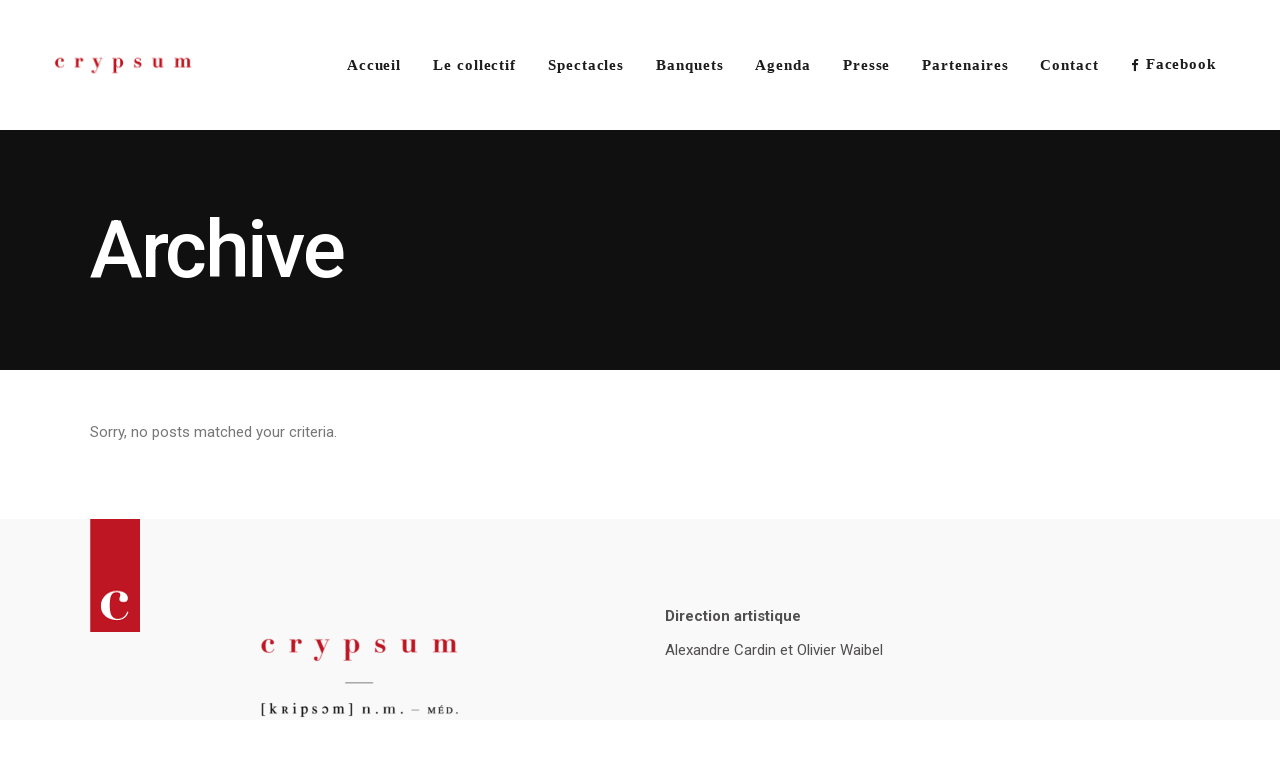

--- FILE ---
content_type: text/html; charset=UTF-8
request_url: https://crypsum.fr/wcs-room/bibliotheque-de-casseneuil-47/
body_size: 13064
content:
<!DOCTYPE html>
<html lang="fr-FR">
<head>
			
		<meta charset="UTF-8"/>
		<link rel="profile" href="https://gmpg.org/xfn/11"/>
			
				<meta name="viewport" content="width=device-width,initial-scale=1,user-scalable=yes">
		<title>Bibliothèque de Casseneuil (47) &#8211; Crypsum</title>
<link rel='dns-prefetch' href='//www.google.com' />
<link rel='dns-prefetch' href='//maps.googleapis.com' />
<link rel='dns-prefetch' href='//fonts.googleapis.com' />
<link rel='dns-prefetch' href='//s.w.org' />
<link rel="alternate" type="application/rss+xml" title="Crypsum &raquo; Flux" href="https://crypsum.fr/feed/" />
<link rel="alternate" type="application/rss+xml" title="Crypsum &raquo; Flux des commentaires" href="https://crypsum.fr/comments/feed/" />
<link rel="alternate" type="application/rss+xml" title="Flux pour Crypsum &raquo; Bibliothèque de Casseneuil (47) location" href="https://crypsum.fr/wcs-room/bibliotheque-de-casseneuil-47/feed/" />
		<!-- This site uses the Google Analytics by ExactMetrics plugin v7.13.1 - Using Analytics tracking - https://www.exactmetrics.com/ -->
							<script src="//www.googletagmanager.com/gtag/js?id=UA-34860755-10"  data-cfasync="false" data-wpfc-render="false" type="text/javascript" async></script>
			<script data-cfasync="false" data-wpfc-render="false" type="text/javascript">
				var em_version = '7.13.1';
				var em_track_user = true;
				var em_no_track_reason = '';
				
								var disableStrs = [
															'ga-disable-UA-34860755-10',
									];

				/* Function to detect opted out users */
				function __gtagTrackerIsOptedOut() {
					for (var index = 0; index < disableStrs.length; index++) {
						if (document.cookie.indexOf(disableStrs[index] + '=true') > -1) {
							return true;
						}
					}

					return false;
				}

				/* Disable tracking if the opt-out cookie exists. */
				if (__gtagTrackerIsOptedOut()) {
					for (var index = 0; index < disableStrs.length; index++) {
						window[disableStrs[index]] = true;
					}
				}

				/* Opt-out function */
				function __gtagTrackerOptout() {
					for (var index = 0; index < disableStrs.length; index++) {
						document.cookie = disableStrs[index] + '=true; expires=Thu, 31 Dec 2099 23:59:59 UTC; path=/';
						window[disableStrs[index]] = true;
					}
				}

				if ('undefined' === typeof gaOptout) {
					function gaOptout() {
						__gtagTrackerOptout();
					}
				}
								window.dataLayer = window.dataLayer || [];

				window.ExactMetricsDualTracker = {
					helpers: {},
					trackers: {},
				};
				if (em_track_user) {
					function __gtagDataLayer() {
						dataLayer.push(arguments);
					}

					function __gtagTracker(type, name, parameters) {
						if (!parameters) {
							parameters = {};
						}

						if (parameters.send_to) {
							__gtagDataLayer.apply(null, arguments);
							return;
						}

						if (type === 'event') {
							
														parameters.send_to = exactmetrics_frontend.ua;
							__gtagDataLayer(type, name, parameters);
													} else {
							__gtagDataLayer.apply(null, arguments);
						}
					}

					__gtagTracker('js', new Date());
					__gtagTracker('set', {
						'developer_id.dNDMyYj': true,
											});
															__gtagTracker('config', 'UA-34860755-10', {"forceSSL":"true"} );
										window.gtag = __gtagTracker;										(function () {
						/* https://developers.google.com/analytics/devguides/collection/analyticsjs/ */
						/* ga and __gaTracker compatibility shim. */
						var noopfn = function () {
							return null;
						};
						var newtracker = function () {
							return new Tracker();
						};
						var Tracker = function () {
							return null;
						};
						var p = Tracker.prototype;
						p.get = noopfn;
						p.set = noopfn;
						p.send = function () {
							var args = Array.prototype.slice.call(arguments);
							args.unshift('send');
							__gaTracker.apply(null, args);
						};
						var __gaTracker = function () {
							var len = arguments.length;
							if (len === 0) {
								return;
							}
							var f = arguments[len - 1];
							if (typeof f !== 'object' || f === null || typeof f.hitCallback !== 'function') {
								if ('send' === arguments[0]) {
									var hitConverted, hitObject = false, action;
									if ('event' === arguments[1]) {
										if ('undefined' !== typeof arguments[3]) {
											hitObject = {
												'eventAction': arguments[3],
												'eventCategory': arguments[2],
												'eventLabel': arguments[4],
												'value': arguments[5] ? arguments[5] : 1,
											}
										}
									}
									if ('pageview' === arguments[1]) {
										if ('undefined' !== typeof arguments[2]) {
											hitObject = {
												'eventAction': 'page_view',
												'page_path': arguments[2],
											}
										}
									}
									if (typeof arguments[2] === 'object') {
										hitObject = arguments[2];
									}
									if (typeof arguments[5] === 'object') {
										Object.assign(hitObject, arguments[5]);
									}
									if ('undefined' !== typeof arguments[1].hitType) {
										hitObject = arguments[1];
										if ('pageview' === hitObject.hitType) {
											hitObject.eventAction = 'page_view';
										}
									}
									if (hitObject) {
										action = 'timing' === arguments[1].hitType ? 'timing_complete' : hitObject.eventAction;
										hitConverted = mapArgs(hitObject);
										__gtagTracker('event', action, hitConverted);
									}
								}
								return;
							}

							function mapArgs(args) {
								var arg, hit = {};
								var gaMap = {
									'eventCategory': 'event_category',
									'eventAction': 'event_action',
									'eventLabel': 'event_label',
									'eventValue': 'event_value',
									'nonInteraction': 'non_interaction',
									'timingCategory': 'event_category',
									'timingVar': 'name',
									'timingValue': 'value',
									'timingLabel': 'event_label',
									'page': 'page_path',
									'location': 'page_location',
									'title': 'page_title',
								};
								for (arg in args) {
																		if (!(!args.hasOwnProperty(arg) || !gaMap.hasOwnProperty(arg))) {
										hit[gaMap[arg]] = args[arg];
									} else {
										hit[arg] = args[arg];
									}
								}
								return hit;
							}

							try {
								f.hitCallback();
							} catch (ex) {
							}
						};
						__gaTracker.create = newtracker;
						__gaTracker.getByName = newtracker;
						__gaTracker.getAll = function () {
							return [];
						};
						__gaTracker.remove = noopfn;
						__gaTracker.loaded = true;
						window['__gaTracker'] = __gaTracker;
					})();
									} else {
										console.log("");
					(function () {
						function __gtagTracker() {
							return null;
						}

						window['__gtagTracker'] = __gtagTracker;
						window['gtag'] = __gtagTracker;
					})();
									}
			</script>
				<!-- / Google Analytics by ExactMetrics -->
				<script type="text/javascript">
			window._wpemojiSettings = {"baseUrl":"https:\/\/s.w.org\/images\/core\/emoji\/13.0.1\/72x72\/","ext":".png","svgUrl":"https:\/\/s.w.org\/images\/core\/emoji\/13.0.1\/svg\/","svgExt":".svg","source":{"concatemoji":"https:\/\/crypsum.fr\/wp-includes\/js\/wp-emoji-release.min.js?ver=5.6.16"}};
			!function(e,a,t){var n,r,o,i=a.createElement("canvas"),p=i.getContext&&i.getContext("2d");function s(e,t){var a=String.fromCharCode;p.clearRect(0,0,i.width,i.height),p.fillText(a.apply(this,e),0,0);e=i.toDataURL();return p.clearRect(0,0,i.width,i.height),p.fillText(a.apply(this,t),0,0),e===i.toDataURL()}function c(e){var t=a.createElement("script");t.src=e,t.defer=t.type="text/javascript",a.getElementsByTagName("head")[0].appendChild(t)}for(o=Array("flag","emoji"),t.supports={everything:!0,everythingExceptFlag:!0},r=0;r<o.length;r++)t.supports[o[r]]=function(e){if(!p||!p.fillText)return!1;switch(p.textBaseline="top",p.font="600 32px Arial",e){case"flag":return s([127987,65039,8205,9895,65039],[127987,65039,8203,9895,65039])?!1:!s([55356,56826,55356,56819],[55356,56826,8203,55356,56819])&&!s([55356,57332,56128,56423,56128,56418,56128,56421,56128,56430,56128,56423,56128,56447],[55356,57332,8203,56128,56423,8203,56128,56418,8203,56128,56421,8203,56128,56430,8203,56128,56423,8203,56128,56447]);case"emoji":return!s([55357,56424,8205,55356,57212],[55357,56424,8203,55356,57212])}return!1}(o[r]),t.supports.everything=t.supports.everything&&t.supports[o[r]],"flag"!==o[r]&&(t.supports.everythingExceptFlag=t.supports.everythingExceptFlag&&t.supports[o[r]]);t.supports.everythingExceptFlag=t.supports.everythingExceptFlag&&!t.supports.flag,t.DOMReady=!1,t.readyCallback=function(){t.DOMReady=!0},t.supports.everything||(n=function(){t.readyCallback()},a.addEventListener?(a.addEventListener("DOMContentLoaded",n,!1),e.addEventListener("load",n,!1)):(e.attachEvent("onload",n),a.attachEvent("onreadystatechange",function(){"complete"===a.readyState&&t.readyCallback()})),(n=t.source||{}).concatemoji?c(n.concatemoji):n.wpemoji&&n.twemoji&&(c(n.twemoji),c(n.wpemoji)))}(window,document,window._wpemojiSettings);
		</script>
		<style type="text/css">
img.wp-smiley,
img.emoji {
	display: inline !important;
	border: none !important;
	box-shadow: none !important;
	height: 1em !important;
	width: 1em !important;
	margin: 0 .07em !important;
	vertical-align: -0.1em !important;
	background: none !important;
	padding: 0 !important;
}
</style>
	<link rel='stylesheet' id='contact-form-7-css'  href='https://crypsum.fr/wp-content/plugins/contact-form-7/includes/css/styles.css?ver=5.3.2' type='text/css' media='all' />
<link rel='stylesheet' id='rs-plugin-settings-css'  href='https://crypsum.fr/wp-content/plugins/revslider/public/assets/css/settings.css?ver=5.4.7' type='text/css' media='all' />
<style id='rs-plugin-settings-inline-css' type='text/css'>
#rs-demo-id {}
</style>
<link rel='stylesheet' id='wcs-timetable-css'  href='https://crypsum.fr/wp-content/plugins/weekly-class/assets/front/css/timetable.css?ver=2.5.17' type='text/css' media='all' />
<style id='wcs-timetable-inline-css' type='text/css'>
.wcs-single__action .wcs-btn--action{color:rgba( 255,255,255,1);background-color:#BD322C}
</style>
<link rel='stylesheet' id='fierce_edge_default_style-css'  href='https://crypsum.fr/wp-content/themes/fierce/style.css?ver=5.6.16' type='text/css' media='all' />
<link rel='stylesheet' id='fierce_edge_child_style-css'  href='https://crypsum.fr/wp-content/themes/fierce-child/style.css?ver=5.6.16' type='text/css' media='all' />
<link rel='stylesheet' id='fierce_edge_modules-css'  href='https://crypsum.fr/wp-content/themes/fierce/assets/css/modules.min.css?ver=5.6.16' type='text/css' media='all' />
<link rel='stylesheet' id='edgtf_font_awesome-css'  href='https://crypsum.fr/wp-content/themes/fierce/assets/css/font-awesome/css/font-awesome.min.css?ver=5.6.16' type='text/css' media='all' />
<link rel='stylesheet' id='edgtf_font_elegant-css'  href='https://crypsum.fr/wp-content/themes/fierce/assets/css/elegant-icons/style.min.css?ver=5.6.16' type='text/css' media='all' />
<link rel='stylesheet' id='edgtf_ion_icons-css'  href='https://crypsum.fr/wp-content/themes/fierce/assets/css/ion-icons/css/ionicons.min.css?ver=5.6.16' type='text/css' media='all' />
<link rel='stylesheet' id='edgtf_linea_icons-css'  href='https://crypsum.fr/wp-content/themes/fierce/assets/css/linea-icons/style.css?ver=5.6.16' type='text/css' media='all' />
<link rel='stylesheet' id='edgtf_linear_icons-css'  href='https://crypsum.fr/wp-content/themes/fierce/assets/css/linear-icons/style.css?ver=5.6.16' type='text/css' media='all' />
<link rel='stylesheet' id='edgtf_simple_line_icons-css'  href='https://crypsum.fr/wp-content/themes/fierce/assets/css/simple-line-icons/simple-line-icons.css?ver=5.6.16' type='text/css' media='all' />
<link rel='stylesheet' id='edgtf_dripicons-css'  href='https://crypsum.fr/wp-content/themes/fierce/assets/css/dripicons/dripicons.css?ver=5.6.16' type='text/css' media='all' />
<link rel='stylesheet' id='mediaelement-css'  href='https://crypsum.fr/wp-includes/js/mediaelement/mediaelementplayer-legacy.min.css?ver=4.2.16' type='text/css' media='all' />
<link rel='stylesheet' id='wp-mediaelement-css'  href='https://crypsum.fr/wp-includes/js/mediaelement/wp-mediaelement.min.css?ver=5.6.16' type='text/css' media='all' />
<link rel='stylesheet' id='lightgallery-css'  href='https://crypsum.fr/wp-content/plugins/edge-core/post-types/stock-photography/assets/css/plugins/lightgallery.min.css?ver=5.6.16' type='text/css' media='all' />
<link rel='stylesheet' id='lg-transitions-css'  href='https://crypsum.fr/wp-content/plugins/edge-core/post-types/stock-photography/assets/css/plugins/lg-transitions.min.css?ver=5.6.16' type='text/css' media='all' />
<link rel='stylesheet' id='swiper-css-css'  href='https://crypsum.fr/wp-content/plugins/edge-core/shortcodes/bordered-carousel/assets/css/plugins/swiper.min.css?ver=5.6.16' type='text/css' media='all' />
<link rel='stylesheet' id='fierce_edge_style_dynamic-css'  href='https://crypsum.fr/wp-content/themes/fierce/assets/css/style_dynamic.css?ver=1536659012' type='text/css' media='all' />
<link rel='stylesheet' id='fierce_edge_modules_responsive-css'  href='https://crypsum.fr/wp-content/themes/fierce/assets/css/modules-responsive.min.css?ver=5.6.16' type='text/css' media='all' />
<link rel='stylesheet' id='fierce_edge_style_dynamic_responsive-css'  href='https://crypsum.fr/wp-content/themes/fierce/assets/css/style_dynamic_responsive.css?ver=1536659014' type='text/css' media='all' />
<link rel='stylesheet' id='fierce_edge_google_fonts-css'  href='https://fonts.googleapis.com/css?family=Roboto%3A300%2C400%2C500%2C700%2C900%7CAntic+Didone%3A300%2C400%2C500%2C700%2C900&#038;subset=latin-ext&#038;ver=1.0.0' type='text/css' media='all' />
<script type='text/javascript' src='https://crypsum.fr/wp-content/plugins/google-analytics-dashboard-for-wp/assets/js/frontend-gtag.min.js?ver=7.13.1' id='exactmetrics-frontend-script-js'></script>
<script data-cfasync="false" data-wpfc-render="false" type="text/javascript" id='exactmetrics-frontend-script-js-extra'>/* <![CDATA[ */
var exactmetrics_frontend = {"js_events_tracking":"true","download_extensions":"zip,mp3,mpeg,pdf,docx,pptx,xlsx,rar","inbound_paths":"[{\"path\":\"\\\/go\\\/\",\"label\":\"affiliate\"},{\"path\":\"\\\/recommend\\\/\",\"label\":\"affiliate\"}]","home_url":"https:\/\/crypsum.fr","hash_tracking":"false","ua":"UA-34860755-10","v4_id":""};/* ]]> */
</script>
<script type='text/javascript' src='https://crypsum.fr/wp-includes/js/jquery/jquery.min.js?ver=3.5.1' id='jquery-core-js'></script>
<script type='text/javascript' src='https://crypsum.fr/wp-includes/js/jquery/jquery-migrate.min.js?ver=3.3.2' id='jquery-migrate-js'></script>
<script type='text/javascript' src='https://crypsum.fr/wp-content/plugins/revslider/public/assets/js/jquery.themepunch.tools.min.js?ver=5.4.7' id='tp-tools-js'></script>
<script type='text/javascript' src='https://crypsum.fr/wp-content/plugins/revslider/public/assets/js/jquery.themepunch.revolution.min.js?ver=5.4.7' id='revmin-js'></script>
<link rel="https://api.w.org/" href="https://crypsum.fr/wp-json/" /><link rel="alternate" type="application/json" href="https://crypsum.fr/wp-json/wp/v2/wcs-room/56" /><link rel="EditURI" type="application/rsd+xml" title="RSD" href="https://crypsum.fr/xmlrpc.php?rsd" />
<link rel="wlwmanifest" type="application/wlwmanifest+xml" href="https://crypsum.fr/wp-includes/wlwmanifest.xml" /> 
<meta name="generator" content="WordPress 5.6.16" />
<style>.svg-social-menu .screen-reader-text {clip: rect(1px, 1px, 1px, 1px);height: 1px;overflow: hidden;position: absolute !important;word-wrap: normal !important;
	}.svg-social-menu {padding-left: 0;}.svg-social-menu li {display: inline-block; list-style-type: none;margin: 0 0.5em 0.5em 0;line-height: 0;font-size: .9em;}.svg-social-menu li::before {display: none;}.svg-social-menu svg {fill: currentColor; height: 2em; width: 2em;}.svg-social-menu a, .svg-social-menu li {background: none; border: none; box-shadow: none;}.svg-social-menu a:hover,.svg-social-menu a:focus,.svg-social-menu a:active {background:none;border:none;box-shadow:none;color:currentColor;}.svg-social-menu a:hover svg,.svg-social-menu a:focus svg,.svg-social-menu a:active svg {opacity: .7;}</style><style type="text/css" media="all" id="wcs_styles"></style><style type="text/css">.recentcomments a{display:inline !important;padding:0 !important;margin:0 !important;}</style><meta name="generator" content="Powered by WPBakery Page Builder - drag and drop page builder for WordPress."/>
<meta name="generator" content="Powered by Slider Revolution 5.4.7 - responsive, Mobile-Friendly Slider Plugin for WordPress with comfortable drag and drop interface." />
<script type="text/javascript">function setREVStartSize(e){
				document.addEventListener("DOMContentLoaded", function() {
					try{ e.c=jQuery(e.c);var i=jQuery(window).width(),t=9999,r=0,n=0,l=0,f=0,s=0,h=0;
						if(e.responsiveLevels&&(jQuery.each(e.responsiveLevels,function(e,f){f>i&&(t=r=f,l=e),i>f&&f>r&&(r=f,n=e)}),t>r&&(l=n)),f=e.gridheight[l]||e.gridheight[0]||e.gridheight,s=e.gridwidth[l]||e.gridwidth[0]||e.gridwidth,h=i/s,h=h>1?1:h,f=Math.round(h*f),"fullscreen"==e.sliderLayout){var u=(e.c.width(),jQuery(window).height());if(void 0!=e.fullScreenOffsetContainer){var c=e.fullScreenOffsetContainer.split(",");if (c) jQuery.each(c,function(e,i){u=jQuery(i).length>0?u-jQuery(i).outerHeight(!0):u}),e.fullScreenOffset.split("%").length>1&&void 0!=e.fullScreenOffset&&e.fullScreenOffset.length>0?u-=jQuery(window).height()*parseInt(e.fullScreenOffset,0)/100:void 0!=e.fullScreenOffset&&e.fullScreenOffset.length>0&&(u-=parseInt(e.fullScreenOffset,0))}f=u}else void 0!=e.minHeight&&f<e.minHeight&&(f=e.minHeight);e.c.closest(".rev_slider_wrapper").css({height:f})					
					}catch(d){console.log("Failure at Presize of Slider:"+d)}
				});
			};</script>
		<style type="text/css" id="wp-custom-css">
			/* LOGO */

/* LINKS */
a:hover{
	color:#be1622;
}

#edgtf-back-to-top>span{
	background-color: #be1622;
	border: 1px solid #be1622;
}

/* MENU */
.item_text{
	font-family:'Didot' !important;
	font-size:15px;
}

.edgtf-main-menu>ul>li>a>span.item_outer .item_text:before, .edgtf-sticky-up-mobile-header.edgtf-fixed-header-appear .edgtf-main-menu>ul>li>a>span.item_outer .item_text:before{
	background-color:#be1622;
}

/* MOBILE MENU */
.edgtf-mobile-header .edgtf-mobile-menu-opener .edgtf-fm-lines .edgtf-fm-line{
	background-color:#be1622;
}

.edgtf-mobile-header .edgtf-mobile-nav .edgtf-grid>ul>li.edgtf-active-item>a, .edgtf-mobile-header a:hover{
	color:#be1622 !important;
}

/* BUTTON */
.bouton{
	font-family:'Didot';
}

.edgtf-btn{
	display:block !important;
}

/* SECTION */
.vc_section{
	padding-top:0 !important;
}

/* SECTION À l'affiche */

	/* ROW */

@media screen and (max-width:1024px){
	.alaffiche-gauche, .alaffiche-droite{
	padding: 50px 30px;
}
}

@media screen and (min-width:1024px){
.alaffiche-gauche{
	padding: 100px 100px 160px 130px;
}

.alaffiche-droite{
	padding: 100px 130px 160px 100px;
}
}

@media screen and (max-width:768px){
	.alaffiche-img-droite{
	height:450px;
	}
}

@media screen and (max-width:768px){
	.alaffiche-img-droite{
		order:1;
		height:300px;
}
	.alaffiche-gauche{
		order:2;
	}
	.alaffiche-img-gauche{
		height:300px;
		order:1;
	}
	.alaffiche-droite{
		order:2;
	}
}

	/* FONT */
.etiquette{
	color:#fff;
	font-family: 'Sarala' !important;
	background-color:#be1622;
	padding:5px 10px;
	font-size:13px;
	font-weight:bold;
	width:65px
}


.creation{
	font-family: 'Sarala' !important;
	font-size:11px;
	line-height:11px;
}

.auteur{
	font-size:11px;
	line-height:11px;
}

/* SECTION AGENDA */
.agenda{
	text-align:center;
}

.agenda h2{
	margin:0 auto;
}

/* SECTION COLLECTIF */
.white p{
	color:#fff;
}

/* SECTION MASONRY */
@media screen and (max-width:768px){
	.img-masonry{
		height:300px;
	}
}

/* PAGE LE COLLECTIF */
@media screen and (max-width:768px){
	.membre-img-droite{
	order:2;
}
	.membre-gauche{
		order:1;
	}
}

@media screen and (min-width:768px){
	.desktop-disable{
		display:none !important;
	}
}

/* PAGE SPECTACLE SINGLE */
.credits{
	font-size:13px;
	line-height:20px;
}

.retour{
	text-align:center;
}

.retour .edgtf-btn-text{
	font-size:22px;
}

/* PAGE AGENDA */
.wcs-filters__container{
	display:block !important;
}

@media screen and (min-width:1024px){
	.wcs-timetable--list{
		padding:5%;
}
}

.wcs-timetable--2 .wcs-timetable--list .wcs-class__time{
	min-width:90px;
}

.wcs-timetable__list .wcs-class .wcs-class__image{
	min-width:200px;
}

/* AGENDA FILTER */
.wcs-filters--wcs_type{
	text-align:center;
}

.wcs-filters__title{
	margin-bottom:25px;
	font-weight:lighter;
	font-size:18px;
	text-transform:uppercase
}

.wcs-filters__filter-wrapper{
	margin-bottom:20px;
}

.wcs-filters__filter-wrapper span{
	font-family:'Didot', serif;
	font-size:36px;
	margin-bottom:10px;
}

input.wcs-filter{
	display:none;
}

/* PAGE PRESSE */

.presse-row{
	margin-bottom:170px !important;
	padding-top:30px;
	border-top:1px solid;
}

/* PAGE CONTACT */
@media screen and (min-width:1024px){
	.contact-text{
		padding:0 0 50px 50px;
	}
}

@media screen and (max-width:1024px){
	.contact-text{
		margin-top:100px;
	}
}

.contact-text p{
	margin-bottom:40px;
}

.contact-text a:hover{
	color:#be1622;
}

.contact-text b{
	font-size:23px;
	font-weight:lighter;
}

/* FOOTER TOP */
.edgtf-footer-top-inner{
	padding-top:80px !important;
	padding-bottom:20px !important;
	background:url(https://crypsum.fr/wp-content/uploads/2018/08/bg-footer-logo.png) no-repeat top left;
}

.edgtf-footer-column-1{
	text-align:center;
}

/* FOOTER */

h5.edgtf-widget-title{
	font-family:'Didot', Serif;
	color:#514f4f !important;
	font-size:34px;
	margin-top:0;
}

.textwidget table tbody tr td{
	text-align:left;
	border:none !important;
	color:#514f4f;
}

.textwidget table tbody tr{
	border:none !important;
}

/* SUB FOOTER */
.edgtf-page-footer .textwidget a:hover{
	color:#be1622;
}

.edgtf-footer-bottom-column-1{
	margin-bottom:0px !important;
	font-size:13px;
	/*text-transform:uppercase;*/
}		</style>
		<noscript><style> .wpb_animate_when_almost_visible { opacity: 1; }</style></noscript></head>
<body data-rsssl=1 class="archive tax-wcs-room term-bibliotheque-de-casseneuil-47 term-56 edgt-core-1.0 fierce child-child-ver-1.0.0 fierce-ver-1.0 edgtf-grid-1300 edgtf-fixed-on-scroll edgtf-dropdown-animate-height edgtf-header-standard edgtf-menu-area-shadow-disable edgtf-menu-area-in-grid-shadow-disable edgtf-menu-area-border-disable edgtf-menu-area-in-grid-border-disable edgtf-logo-area-border-disable edgtf-logo-area-in-grid-border-disable edgtf-header-vertical-shadow-disable edgtf-header-vertical-border-disable edgtf-default-mobile-header edgtf-sticky-up-mobile-header wpb-js-composer js-comp-ver-6.8.0 vc_responsive" itemscope itemtype="http://schema.org/WebPage">
	
    <div class="edgtf-wrapper">
        <div class="edgtf-wrapper-inner">
            
<header class="edgtf-page-header">
		
			<div class="edgtf-fixed-wrapper">
				
	<div class="edgtf-menu-area edgtf-menu-right">
				
						
			<div class="edgtf-vertical-align-containers">
				<div class="edgtf-position-left"><!--
				 --><div class="edgtf-position-left-inner">
						

<div class="edgtf-logo-wrapper">
    <a itemprop="url" href="https://crypsum.fr/" style="height: 44px;">
        <img itemprop="image" class="edgtf-normal-logo" src="https://crypsum.fr/wp-content/uploads/2018/09/logo-crypsum-bigger.png" width="300" height="89"  alt="logo"/>
                    </a>
</div>

											</div>
				</div>
								<div class="edgtf-position-right"><!--
				 --><div class="edgtf-position-right-inner">
													
<nav class="edgtf-main-menu edgtf-drop-down edgtf-default-nav">
    <ul id="menu-menu-principal" class="clearfix"><li id="nav-menu-item-29" class="menu-item menu-item-type-post_type menu-item-object-page menu-item-home  narrow"><a href="https://crypsum.fr/" class=""><span class="item_outer"><span class="item_text">Accueil</span></span></a></li>
<li id="nav-menu-item-28" class="menu-item menu-item-type-post_type menu-item-object-page  narrow"><a href="https://crypsum.fr/le-collectif/" class=""><span class="item_outer"><span class="item_text">Le collectif</span></span></a></li>
<li id="nav-menu-item-27" class="menu-item menu-item-type-post_type menu-item-object-page  narrow"><a href="https://crypsum.fr/spectacles/" class=""><span class="item_outer"><span class="item_text">Spectacles</span></span></a></li>
<li id="nav-menu-item-26" class="menu-item menu-item-type-post_type menu-item-object-page  narrow"><a href="https://crypsum.fr/banquets/" class=""><span class="item_outer"><span class="item_text">Banquets</span></span></a></li>
<li id="nav-menu-item-25" class="menu-item menu-item-type-post_type menu-item-object-page  narrow"><a href="https://crypsum.fr/agenda/" class=""><span class="item_outer"><span class="item_text">Agenda</span></span></a></li>
<li id="nav-menu-item-24" class="menu-item menu-item-type-post_type menu-item-object-page  narrow"><a href="https://crypsum.fr/presse/" class=""><span class="item_outer"><span class="item_text">Presse</span></span></a></li>
<li id="nav-menu-item-23" class="menu-item menu-item-type-post_type menu-item-object-page  narrow"><a href="https://crypsum.fr/partenaires/" class=""><span class="item_outer"><span class="item_text">Partenaires</span></span></a></li>
<li id="nav-menu-item-22" class="menu-item menu-item-type-post_type menu-item-object-page  narrow"><a href="https://crypsum.fr/contact/" class=""><span class="item_outer"><span class="item_text">Contact</span></span></a></li>
<li id="nav-menu-item-780" class="menu-item menu-item-type-custom menu-item-object-custom  narrow"><a href="https://www.facebook.com/crypsum" class=""><span class="item_outer"><span class="menu_icon_wrapper"><i class="menu_icon fa-facebook fa"></i></span><span class="item_text">Facebook</span></span></a></li>
</ul></nav>

																	</div>
				</div>
			</div>
			
			</div>
			
			</div>
		
		
	</header>


<header class="edgtf-mobile-header">
		
	<div class="edgtf-mobile-header-inner">
		<div class="edgtf-mobile-header-holder">
			<div class="edgtf-grid">
				<div class="edgtf-vertical-align-containers">
					<div class="edgtf-vertical-align-containers">
													<div class="edgtf-mobile-menu-opener">
								<a href="javascript:void(0)">
                                    <span class="edgtf-fm-lines">
                                        <span class="edgtf-fm-line edgtf-line-1"></span>
                                        <span class="edgtf-fm-line edgtf-line-2"></span>
                                    </span>
																	</a>
							</div>
												<div class="edgtf-position-center">
							<div class="edgtf-position-center-inner">
								

<div class="edgtf-mobile-logo-wrapper">
    <a itemprop="url" href="https://crypsum.fr/" style="height: 44px">
        <img itemprop="image" src="https://crypsum.fr/wp-content/uploads/2018/08/logo-crypsum.jpg" width="300" height="89"  alt="Mobile Logo"/>
    </a>
</div>

							</div>
						</div>
						<div class="edgtf-position-right">
							<div class="edgtf-position-right-inner">
															</div>
						</div>
					</div>
				</div>
			</div>
		</div>
		
<nav class="edgtf-mobile-nav">
    <div class="edgtf-grid">
        <ul id="menu-menu-principal-1" class=""><li id="mobile-menu-item-29" class="menu-item menu-item-type-post_type menu-item-object-page menu-item-home "><a href="https://crypsum.fr/" class=""><span>Accueil</span></a></li>
<li id="mobile-menu-item-28" class="menu-item menu-item-type-post_type menu-item-object-page "><a href="https://crypsum.fr/le-collectif/" class=""><span>Le collectif</span></a></li>
<li id="mobile-menu-item-27" class="menu-item menu-item-type-post_type menu-item-object-page "><a href="https://crypsum.fr/spectacles/" class=""><span>Spectacles</span></a></li>
<li id="mobile-menu-item-26" class="menu-item menu-item-type-post_type menu-item-object-page "><a href="https://crypsum.fr/banquets/" class=""><span>Banquets</span></a></li>
<li id="mobile-menu-item-25" class="menu-item menu-item-type-post_type menu-item-object-page "><a href="https://crypsum.fr/agenda/" class=""><span>Agenda</span></a></li>
<li id="mobile-menu-item-24" class="menu-item menu-item-type-post_type menu-item-object-page "><a href="https://crypsum.fr/presse/" class=""><span>Presse</span></a></li>
<li id="mobile-menu-item-23" class="menu-item menu-item-type-post_type menu-item-object-page "><a href="https://crypsum.fr/partenaires/" class=""><span>Partenaires</span></a></li>
<li id="mobile-menu-item-22" class="menu-item menu-item-type-post_type menu-item-object-page "><a href="https://crypsum.fr/contact/" class=""><span>Contact</span></a></li>
<li id="mobile-menu-item-780" class="menu-item menu-item-type-custom menu-item-object-custom "><a href="https://www.facebook.com/crypsum" class=""><span>Facebook</span></a></li>
</ul>    </div>
</nav>

	</div>
	
	</header>

			<a id='edgtf-back-to-top' href='#'>
                <span class="edgtf-icon-stack">
                     <i class="edgtf-icon-ion-icon ion-chevron-up "></i>                </span>
			</a>
			        
            <div class="edgtf-content" >
                <div class="edgtf-content-inner">
<div class="edgtf-title-holder edgtf-standard-type" style="height: 240px" data-height="240">
		<div class="edgtf-title-wrapper" style="height: 240px">
		<div class="edgtf-title-inner">
			<div class="edgtf-grid">
									<h1 class="edgtf-page-title entry-title" >Archive</h1>
											</div>
	    </div>
	</div>
</div>


<div class="edgtf-container">
		
	<div class="edgtf-container-inner clearfix">
		<div class="edgtf-grid-row edgtf-grid-large-gutter">
	<div class="edgtf-page-content-holder edgtf-grid-col-12">
		<div class="edgtf-blog-holder edgtf-blog-standard edgtf-blog-pagination-standard edgtf-masonry-images-fixed" data-blog-type= standard data-next-page= 2 data-max-num-pages= 0 data-post-number= 10 data-excerpt-length= 40 >
	<div class="edgtf-blog-holder-inner">
		<p class="edgtf-blog-no-posts">Sorry, no posts matched your criteria.</p>	</div>
	</div>	</div>
	</div>	</div>
	
	</div>

</div> <!-- close div.content_inner -->
	</div>  <!-- close div.content -->
					<footer class="edgtf-page-footer">
				<div class="edgtf-footer-top-holder">
	<div class="edgtf-footer-top-inner edgtf-grid">
        		<div class="edgtf-grid-row edgtf-footer-top-alignment-left">
							<div class="edgtf-column-content edgtf-grid-col-6">
					<div id="media_image-2" class="widget edgtf-footer-column-1 widget_media_image"><img width="300" height="180" src="https://crypsum.fr/wp-content/uploads/2018/08/logo-crypsum-full-300x180.png" class="image wp-image-295  attachment-medium size-medium" alt="" loading="lazy" style="max-width: 100%; height: auto;" srcset="https://crypsum.fr/wp-content/uploads/2018/08/logo-crypsum-full-300x180.png 300w, https://crypsum.fr/wp-content/uploads/2018/08/logo-crypsum-full.png 600w" sizes="(max-width: 300px) 100vw, 300px" /></div>				</div>
							<div class="edgtf-column-content edgtf-grid-col-6">
					<div id="custom_html-2" class="widget_text widget edgtf-footer-column-2 widget_custom_html"><div class="textwidget custom-html-widget"><table>
<tbody>
<tr>
<td><strong>Direction artistique</strong></td>
</tr>
<tr>
<td>Alexandre Cardin et Olivier Waibel</td>
</tr>
</tbody>
</table></div></div>				</div>
					</div>
	</div>
</div><div class="edgtf-footer-bottom-holder">
	<div class="edgtf-footer-bottom-inner edgtf-grid">
		<div class="edgtf-grid-row ">
							<div class="edgtf-grid-col-12">
					<div id="text-2" class="widget edgtf-footer-bottom-column-1 widget_text">			<div class="textwidget"><p>Design et développement fait avec <i class="grve-text-primary-1 fa fa-heart-o"></i> par <a href="http://www.studio-palace.fr/" target="_blank" rel="noopener">Studio Palace</a></p>
</div>
		</div>				</div>
					</div>
	</div>
</div>			</footer>
			</div> <!-- close div.edgtf-wrapper-inner  -->
</div> <!-- close div.edgtf-wrapper -->
<div class="pswp" tabindex="-1" role="dialog" aria-hidden="true">

    <!-- Background of PhotoSwipe. It's a separate element as animating opacity is faster than rgba(). -->
    <div class="pswp__bg"></div>

    <!-- Slides wrapper with overflow:hidden. -->
    <div class="pswp__scroll-wrap">

        <!-- Container that holds slides.
        PhotoSwipe keeps only 3 of them in the DOM to save memory.
        Don't modify these 3 pswp__item elements, data is added later on. -->
        <div class="pswp__container">
            <div class="pswp__item"></div>
            <div class="pswp__item"></div>
            <div class="pswp__item"></div>
        </div>

        <!-- Default (PhotoSwipeUI_Default) interface on top of sliding area. Can be changed. -->
        <div class="pswp__ui pswp__ui--hidden">

            <div class="pswp__top-bar">

                <!--  Controls are self-explanatory. Order can be changed. -->

                <div class="pswp__counter"></div>

                <button class="pswp__button pswp__button--share edgtf-psw-share" aria-label="Share"></button>

                <button class="pswp__button pswp__button--close edgtf-psw-close" aria-label="Close (Esc)"></button>

                <button class="pswp__button pswp__button--zoom edgtf-psw-zoom" aria-label="Zoom in/out"></button>

                <button class="pswp__button pswp__button--fs edgtf-psw-fs" aria-label="Toggle fullscreen"></button>

                <!-- Preloader demo http://codepen.io/dimsemenov/pen/yyBWoR -->
                <!-- element will get class pswp__preloader--active when preloader is running -->
                <div class="pswp__preloader">
                    <div class="pswp__preloader__icn">
                        <div class="pswp__preloader__cut">
                            <div class="pswp__preloader__donut"></div>
                        </div>
                    </div>
                </div>
            </div>

            <div class="pswp__share-modal pswp__share-modal--hidden pswp__single-tap">
                <div class="pswp__share-tooltip"></div>
            </div>

            <button class="pswp__button pswp__button--arrow--left edgtf-psw-left" aria-label="Previous (arrow left)">prev</button>

            <button class="pswp__button pswp__button--arrow--right edgtf-psw-right" aria-label="Next (arrow right)">next</button>

            <div class="pswp__caption">
                <div class="pswp__caption__left"></div>
            </div>

        </div>

    </div>

</div><script type='text/javascript' id='contact-form-7-js-extra'>
/* <![CDATA[ */
var wpcf7 = {"apiSettings":{"root":"https:\/\/crypsum.fr\/wp-json\/contact-form-7\/v1","namespace":"contact-form-7\/v1"}};
/* ]]> */
</script>
<script type='text/javascript' src='https://crypsum.fr/wp-content/plugins/contact-form-7/includes/js/scripts.js?ver=5.3.2' id='contact-form-7-js'></script>
<script type='text/javascript' src='https://www.google.com/recaptcha/api.js?render=6LeWGMkZAAAAAO-3Rs43czN98mzrorQ8AcuNXEtu&#038;ver=3.0' id='google-recaptcha-js'></script>
<script type='text/javascript' id='wpcf7-recaptcha-js-extra'>
/* <![CDATA[ */
var wpcf7_recaptcha = {"sitekey":"6LeWGMkZAAAAAO-3Rs43czN98mzrorQ8AcuNXEtu","actions":{"homepage":"homepage","contactform":"contactform"}};
/* ]]> */
</script>
<script type='text/javascript' src='https://crypsum.fr/wp-content/plugins/contact-form-7/modules/recaptcha/script.js?ver=5.3.2' id='wpcf7-recaptcha-js'></script>
<script type='text/javascript' src='https://crypsum.fr/wp-includes/js/jquery/ui/core.min.js?ver=1.12.1' id='jquery-ui-core-js'></script>
<script type='text/javascript' src='https://crypsum.fr/wp-includes/js/jquery/ui/tabs.min.js?ver=1.12.1' id='jquery-ui-tabs-js'></script>
<script type='text/javascript' src='https://crypsum.fr/wp-includes/js/jquery/ui/accordion.min.js?ver=1.12.1' id='jquery-ui-accordion-js'></script>
<script type='text/javascript' id='mediaelement-core-js-before'>
var mejsL10n = {"language":"fr","strings":{"mejs.download-file":"T\u00e9l\u00e9charger le fichier","mejs.install-flash":"Vous utilisez un navigateur qui n\u2019a pas le lecteur Flash activ\u00e9 ou install\u00e9. Veuillez activer votre extension Flash ou t\u00e9l\u00e9charger la derni\u00e8re version \u00e0 partir de cette adresse\u00a0: https:\/\/get.adobe.com\/flashplayer\/","mejs.fullscreen":"Plein \u00e9cran","mejs.play":"Lecture","mejs.pause":"Pause","mejs.time-slider":"Curseur de temps","mejs.time-help-text":"Utilisez les fl\u00e8ches droite\/gauche pour avancer d\u2019une seconde, haut\/bas pour avancer de dix secondes.","mejs.live-broadcast":"\u00c9mission en direct","mejs.volume-help-text":"Utilisez les fl\u00e8ches haut\/bas pour augmenter ou diminuer le volume.","mejs.unmute":"R\u00e9activer le son","mejs.mute":"Muet","mejs.volume-slider":"Curseur de volume","mejs.video-player":"Lecteur vid\u00e9o","mejs.audio-player":"Lecteur audio","mejs.captions-subtitles":"L\u00e9gendes\/Sous-titres","mejs.captions-chapters":"Chapitres","mejs.none":"Aucun","mejs.afrikaans":"Afrikaans","mejs.albanian":"Albanais","mejs.arabic":"Arabe","mejs.belarusian":"Bi\u00e9lorusse","mejs.bulgarian":"Bulgare","mejs.catalan":"Catalan","mejs.chinese":"Chinois","mejs.chinese-simplified":"Chinois (simplifi\u00e9)","mejs.chinese-traditional":"Chinois (traditionnel)","mejs.croatian":"Croate","mejs.czech":"Tch\u00e8que","mejs.danish":"Danois","mejs.dutch":"N\u00e9erlandais","mejs.english":"Anglais","mejs.estonian":"Estonien","mejs.filipino":"Filipino","mejs.finnish":"Finnois","mejs.french":"Fran\u00e7ais","mejs.galician":"Galicien","mejs.german":"Allemand","mejs.greek":"Grec","mejs.haitian-creole":"Cr\u00e9ole ha\u00eftien","mejs.hebrew":"H\u00e9breu","mejs.hindi":"Hindi","mejs.hungarian":"Hongrois","mejs.icelandic":"Islandais","mejs.indonesian":"Indon\u00e9sien","mejs.irish":"Irlandais","mejs.italian":"Italien","mejs.japanese":"Japonais","mejs.korean":"Cor\u00e9en","mejs.latvian":"Letton","mejs.lithuanian":"Lituanien","mejs.macedonian":"Mac\u00e9donien","mejs.malay":"Malais","mejs.maltese":"Maltais","mejs.norwegian":"Norv\u00e9gien","mejs.persian":"Perse","mejs.polish":"Polonais","mejs.portuguese":"Portugais","mejs.romanian":"Roumain","mejs.russian":"Russe","mejs.serbian":"Serbe","mejs.slovak":"Slovaque","mejs.slovenian":"Slov\u00e9nien","mejs.spanish":"Espagnol","mejs.swahili":"Swahili","mejs.swedish":"Su\u00e9dois","mejs.tagalog":"Tagalog","mejs.thai":"Thai","mejs.turkish":"Turc","mejs.ukrainian":"Ukrainien","mejs.vietnamese":"Vietnamien","mejs.welsh":"Ga\u00e9lique","mejs.yiddish":"Yiddish"}};
</script>
<script type='text/javascript' src='https://crypsum.fr/wp-includes/js/mediaelement/mediaelement-and-player.min.js?ver=4.2.16' id='mediaelement-core-js'></script>
<script type='text/javascript' src='https://crypsum.fr/wp-includes/js/mediaelement/mediaelement-migrate.min.js?ver=5.6.16' id='mediaelement-migrate-js'></script>
<script type='text/javascript' id='mediaelement-js-extra'>
/* <![CDATA[ */
var _wpmejsSettings = {"pluginPath":"\/wp-includes\/js\/mediaelement\/","classPrefix":"mejs-","stretching":"responsive"};
/* ]]> */
</script>
<script type='text/javascript' src='https://crypsum.fr/wp-includes/js/mediaelement/wp-mediaelement.min.js?ver=5.6.16' id='wp-mediaelement-js'></script>
<script type='text/javascript' src='https://crypsum.fr/wp-content/themes/fierce/assets/js/modules/plugins/jquery.appear.js?ver=5.6.16' id='appear-js'></script>
<script type='text/javascript' src='https://crypsum.fr/wp-content/themes/fierce/assets/js/modules/plugins/modernizr.min.js?ver=5.6.16' id='modernizr-js'></script>
<script type='text/javascript' src='https://crypsum.fr/wp-content/themes/fierce/assets/js/modules/plugins/jquery.hoverIntent.min.js?ver=5.6.16' id='hoverintent-js'></script>
<script type='text/javascript' src='https://crypsum.fr/wp-content/themes/fierce/assets/js/modules/plugins/jquery.plugin.js?ver=5.6.16' id='jquery-plugin-js'></script>
<script type='text/javascript' src='https://crypsum.fr/wp-content/themes/fierce/assets/js/modules/plugins/owl.carousel.min.js?ver=5.6.16' id='owl-carousel-js'></script>
<script type='text/javascript' src='https://crypsum.fr/wp-content/themes/fierce/assets/js/modules/plugins/jquery.waypoints.min.js?ver=5.6.16' id='waypoints-js'></script>
<script type='text/javascript' src='https://crypsum.fr/wp-content/themes/fierce/assets/js/modules/plugins/Chart.min.js?ver=5.6.16' id='chart-js'></script>
<script type='text/javascript' src='https://crypsum.fr/wp-content/themes/fierce/assets/js/modules/plugins/fluidvids.min.js?ver=5.6.16' id='fluidvids-js'></script>
<script type='text/javascript' src='https://crypsum.fr/wp-content/plugins/js_composer/assets/lib/prettyphoto/js/jquery.prettyPhoto.min.js?ver=6.8.0' id='prettyphoto-js'></script>
<script type='text/javascript' src='https://crypsum.fr/wp-content/themes/fierce/assets/js/modules/plugins/perfect-scrollbar.jquery.min.js?ver=5.6.16' id='perfect-scrollbar-js'></script>
<script type='text/javascript' src='https://crypsum.fr/wp-content/themes/fierce/assets/js/modules/plugins/ScrollToPlugin.min.js?ver=5.6.16' id='scrolltoplugin-js'></script>
<script type='text/javascript' src='https://crypsum.fr/wp-content/themes/fierce/assets/js/modules/plugins/parallax.min.js?ver=5.6.16' id='parallax-js'></script>
<script type='text/javascript' src='https://crypsum.fr/wp-content/themes/fierce/assets/js/modules/plugins/jquery.waitforimages.js?ver=5.6.16' id='waitforimages-js'></script>
<script type='text/javascript' src='https://crypsum.fr/wp-content/themes/fierce/assets/js/modules/plugins/jquery.easing.1.3.js?ver=5.6.16' id='jquery-easing-1.3-js'></script>
<script type='text/javascript' src='https://crypsum.fr/wp-content/plugins/js_composer/assets/lib/bower/isotope/dist/isotope.pkgd.min.js?ver=6.8.0' id='isotope-js'></script>
<script type='text/javascript' src='https://crypsum.fr/wp-content/themes/fierce/assets/js/modules/plugins/packery-mode.pkgd.min.js?ver=5.6.16' id='packery-js'></script>
<script type='text/javascript' src='https://crypsum.fr/wp-content/themes/fierce/assets/js/modules/plugins/photoswipe.min.js?ver=5.6.16' id='photoswipe-js'></script>
<script type='text/javascript' src='https://crypsum.fr/wp-content/themes/fierce/assets/js/modules/plugins/swiper.min.js?ver=5.6.16' id='swiper-js'></script>
<script type='text/javascript' src='https://crypsum.fr/wp-content/themes/fierce/assets/js/modules/plugins/jquery.touchSwipe.min.js?ver=5.6.16' id='touchswiper-js'></script>
<script type='text/javascript' src='https://crypsum.fr/wp-content/themes/fierce/assets/js/modules/plugins/photoswipe-ui-default.min.js?ver=5.6.16' id='photoswipe-ui-default-js'></script>
<script type='text/javascript' src='https://crypsum.fr/wp-content/themes/fierce/assets/js/modules/plugins/jquery.parallax-scroll.js?ver=5.6.16' id='parallax-scroll-js'></script>
<script type='text/javascript' src='https://crypsum.fr/wp-content/plugins/edge-core/post-types/stock-photography/assets/js/plugins/jquery.justifiedGallery.min.js?ver=5.6.16' id='justifiedGallery-js'></script>
<script type='text/javascript' src='https://crypsum.fr/wp-content/plugins/edge-core/post-types/stock-photography/assets/js/plugins/lightgallery.js?ver=5.6.16' id='lightgallery-js'></script>
<script type='text/javascript' src='https://crypsum.fr/wp-content/plugins/edge-core/post-types/stock-photography/assets/js/plugins/jquery.mousewheel.min.js?ver=5.6.16' id='mousewheel-js'></script>
<script type='text/javascript' src='https://crypsum.fr/wp-content/plugins/edge-core/post-types/stock-photography/assets/js/plugins/picturefill.min.js?ver=5.6.16' id='picturefill-js'></script>
<script type='text/javascript' src='https://crypsum.fr/wp-content/plugins/edge-core/post-types/stock-photography/assets/js/plugins/lg-autoplay.min.js?ver=5.6.16' id='lg-autoplay-js'></script>
<script type='text/javascript' src='https://crypsum.fr/wp-content/plugins/edge-core/post-types/stock-photography/assets/js/plugins/lg-fullscreen.min.js?ver=5.6.16' id='lg-fullscreen-js'></script>
<script type='text/javascript' src='https://crypsum.fr/wp-content/plugins/edge-core/post-types/stock-photography/assets/js/plugins/lg-thumbnail.min.js?ver=5.6.16' id='lg-thumbnail-js'></script>
<script type='text/javascript' src='https://crypsum.fr/wp-content/plugins/edge-core/post-types/stock-photography/assets/js/plugins/lg-video.min.js?ver=5.6.16' id='lg-video-js'></script>
<script type='text/javascript' src='https://crypsum.fr/wp-content/plugins/edge-core/post-types/stock-photography/assets/js/plugins/lg-zoom.min.js?ver=5.6.16' id='lg-zoom-js'></script>
<script type='text/javascript' src='https://crypsum.fr/wp-content/plugins/edge-core/shortcodes/bordered-carousel/assets/js/plugins/swiper.min.js?ver=5.6.16' id='swiper-js-js'></script>
<script type='text/javascript' src='https://crypsum.fr/wp-content/plugins/edge-core/shortcodes/countdown/assets/js/plugins/jquery.countdown.min.js?ver=5.6.16' id='countdown-js'></script>
<script type='text/javascript' src='https://crypsum.fr/wp-content/plugins/edge-core/shortcodes/counter/assets/js/plugins/counter.js?ver=5.6.16' id='counter-js'></script>
<script type='text/javascript' src='https://crypsum.fr/wp-content/plugins/edge-core/shortcodes/counter/assets/js/plugins/absoluteCounter.min.js?ver=5.6.16' id='absoluteCounter-js'></script>
<script type='text/javascript' src='https://crypsum.fr/wp-content/plugins/edge-core/shortcodes/custom-font/assets/js/plugins/typed.js?ver=5.6.16' id='typed-js'></script>
<script type='text/javascript' src='https://crypsum.fr/wp-content/plugins/edge-core/shortcodes/full-screen-sections/assets/js/plugins/jquery.fullPage.min.js?ver=5.6.16' id='fullPage-js'></script>
<script type='text/javascript' src='https://crypsum.fr/wp-content/plugins/edge-core/shortcodes/pie-chart/assets/js/plugins/easypiechart.js?ver=5.6.16' id='easypiechart-js'></script>
<script type='text/javascript' src='https://crypsum.fr/wp-content/plugins/edge-core/shortcodes/uncovering-sections/assets/js/plugins/curtain.js?ver=5.6.16' id='curtain-js'></script>
<script type='text/javascript' src='https://crypsum.fr/wp-content/plugins/edge-core/shortcodes/vertical-split-slider/assets/js/plugins/jquery.multiscroll.min.js?ver=5.6.16' id='multiscroll-js'></script>
<script type='text/javascript' src='//maps.googleapis.com/maps/api/js?ver=5.6.16' id='fierce_edge_google_map_api-js'></script>
<script type='text/javascript' id='fierce_edge_modules-js-extra'>
/* <![CDATA[ */
var edgtfGlobalVars = {"vars":{"edgtfAddForAdminBar":0,"edgtfElementAppearAmount":-100,"edgtfAjaxUrl":"https:\/\/crypsum.fr\/wp-admin\/admin-ajax.php","edgtfStickyHeaderHeight":0,"edgtfStickyHeaderTransparencyHeight":70,"edgtfTopBarHeight":0,"edgtfLogoAreaHeight":0,"edgtfMenuAreaHeight":130,"edgtfMobileHeaderHeight":70}};
var edgtfPerPageVars = {"vars":{"edgtfMobileHeaderHeight":70,"edgtfStickyScrollAmount":0,"edgtfHeaderTransparencyHeight":130,"edgtfHeaderVerticalWidth":0}};
/* ]]> */
</script>
<script type='text/javascript' src='https://crypsum.fr/wp-content/themes/fierce/assets/js/modules.min.js?ver=5.6.16' id='fierce_edge_modules-js'></script>
<script type='text/javascript' src='https://crypsum.fr/wp-includes/js/wp-embed.min.js?ver=5.6.16' id='wp-embed-js'></script>
</body>
</html>

--- FILE ---
content_type: text/html; charset=utf-8
request_url: https://www.google.com/recaptcha/api2/anchor?ar=1&k=6LeWGMkZAAAAAO-3Rs43czN98mzrorQ8AcuNXEtu&co=aHR0cHM6Ly9jcnlwc3VtLmZyOjQ0Mw..&hl=en&v=PoyoqOPhxBO7pBk68S4YbpHZ&size=invisible&anchor-ms=20000&execute-ms=30000&cb=jhzhr12uu0y9
body_size: 48952
content:
<!DOCTYPE HTML><html dir="ltr" lang="en"><head><meta http-equiv="Content-Type" content="text/html; charset=UTF-8">
<meta http-equiv="X-UA-Compatible" content="IE=edge">
<title>reCAPTCHA</title>
<style type="text/css">
/* cyrillic-ext */
@font-face {
  font-family: 'Roboto';
  font-style: normal;
  font-weight: 400;
  font-stretch: 100%;
  src: url(//fonts.gstatic.com/s/roboto/v48/KFO7CnqEu92Fr1ME7kSn66aGLdTylUAMa3GUBHMdazTgWw.woff2) format('woff2');
  unicode-range: U+0460-052F, U+1C80-1C8A, U+20B4, U+2DE0-2DFF, U+A640-A69F, U+FE2E-FE2F;
}
/* cyrillic */
@font-face {
  font-family: 'Roboto';
  font-style: normal;
  font-weight: 400;
  font-stretch: 100%;
  src: url(//fonts.gstatic.com/s/roboto/v48/KFO7CnqEu92Fr1ME7kSn66aGLdTylUAMa3iUBHMdazTgWw.woff2) format('woff2');
  unicode-range: U+0301, U+0400-045F, U+0490-0491, U+04B0-04B1, U+2116;
}
/* greek-ext */
@font-face {
  font-family: 'Roboto';
  font-style: normal;
  font-weight: 400;
  font-stretch: 100%;
  src: url(//fonts.gstatic.com/s/roboto/v48/KFO7CnqEu92Fr1ME7kSn66aGLdTylUAMa3CUBHMdazTgWw.woff2) format('woff2');
  unicode-range: U+1F00-1FFF;
}
/* greek */
@font-face {
  font-family: 'Roboto';
  font-style: normal;
  font-weight: 400;
  font-stretch: 100%;
  src: url(//fonts.gstatic.com/s/roboto/v48/KFO7CnqEu92Fr1ME7kSn66aGLdTylUAMa3-UBHMdazTgWw.woff2) format('woff2');
  unicode-range: U+0370-0377, U+037A-037F, U+0384-038A, U+038C, U+038E-03A1, U+03A3-03FF;
}
/* math */
@font-face {
  font-family: 'Roboto';
  font-style: normal;
  font-weight: 400;
  font-stretch: 100%;
  src: url(//fonts.gstatic.com/s/roboto/v48/KFO7CnqEu92Fr1ME7kSn66aGLdTylUAMawCUBHMdazTgWw.woff2) format('woff2');
  unicode-range: U+0302-0303, U+0305, U+0307-0308, U+0310, U+0312, U+0315, U+031A, U+0326-0327, U+032C, U+032F-0330, U+0332-0333, U+0338, U+033A, U+0346, U+034D, U+0391-03A1, U+03A3-03A9, U+03B1-03C9, U+03D1, U+03D5-03D6, U+03F0-03F1, U+03F4-03F5, U+2016-2017, U+2034-2038, U+203C, U+2040, U+2043, U+2047, U+2050, U+2057, U+205F, U+2070-2071, U+2074-208E, U+2090-209C, U+20D0-20DC, U+20E1, U+20E5-20EF, U+2100-2112, U+2114-2115, U+2117-2121, U+2123-214F, U+2190, U+2192, U+2194-21AE, U+21B0-21E5, U+21F1-21F2, U+21F4-2211, U+2213-2214, U+2216-22FF, U+2308-230B, U+2310, U+2319, U+231C-2321, U+2336-237A, U+237C, U+2395, U+239B-23B7, U+23D0, U+23DC-23E1, U+2474-2475, U+25AF, U+25B3, U+25B7, U+25BD, U+25C1, U+25CA, U+25CC, U+25FB, U+266D-266F, U+27C0-27FF, U+2900-2AFF, U+2B0E-2B11, U+2B30-2B4C, U+2BFE, U+3030, U+FF5B, U+FF5D, U+1D400-1D7FF, U+1EE00-1EEFF;
}
/* symbols */
@font-face {
  font-family: 'Roboto';
  font-style: normal;
  font-weight: 400;
  font-stretch: 100%;
  src: url(//fonts.gstatic.com/s/roboto/v48/KFO7CnqEu92Fr1ME7kSn66aGLdTylUAMaxKUBHMdazTgWw.woff2) format('woff2');
  unicode-range: U+0001-000C, U+000E-001F, U+007F-009F, U+20DD-20E0, U+20E2-20E4, U+2150-218F, U+2190, U+2192, U+2194-2199, U+21AF, U+21E6-21F0, U+21F3, U+2218-2219, U+2299, U+22C4-22C6, U+2300-243F, U+2440-244A, U+2460-24FF, U+25A0-27BF, U+2800-28FF, U+2921-2922, U+2981, U+29BF, U+29EB, U+2B00-2BFF, U+4DC0-4DFF, U+FFF9-FFFB, U+10140-1018E, U+10190-1019C, U+101A0, U+101D0-101FD, U+102E0-102FB, U+10E60-10E7E, U+1D2C0-1D2D3, U+1D2E0-1D37F, U+1F000-1F0FF, U+1F100-1F1AD, U+1F1E6-1F1FF, U+1F30D-1F30F, U+1F315, U+1F31C, U+1F31E, U+1F320-1F32C, U+1F336, U+1F378, U+1F37D, U+1F382, U+1F393-1F39F, U+1F3A7-1F3A8, U+1F3AC-1F3AF, U+1F3C2, U+1F3C4-1F3C6, U+1F3CA-1F3CE, U+1F3D4-1F3E0, U+1F3ED, U+1F3F1-1F3F3, U+1F3F5-1F3F7, U+1F408, U+1F415, U+1F41F, U+1F426, U+1F43F, U+1F441-1F442, U+1F444, U+1F446-1F449, U+1F44C-1F44E, U+1F453, U+1F46A, U+1F47D, U+1F4A3, U+1F4B0, U+1F4B3, U+1F4B9, U+1F4BB, U+1F4BF, U+1F4C8-1F4CB, U+1F4D6, U+1F4DA, U+1F4DF, U+1F4E3-1F4E6, U+1F4EA-1F4ED, U+1F4F7, U+1F4F9-1F4FB, U+1F4FD-1F4FE, U+1F503, U+1F507-1F50B, U+1F50D, U+1F512-1F513, U+1F53E-1F54A, U+1F54F-1F5FA, U+1F610, U+1F650-1F67F, U+1F687, U+1F68D, U+1F691, U+1F694, U+1F698, U+1F6AD, U+1F6B2, U+1F6B9-1F6BA, U+1F6BC, U+1F6C6-1F6CF, U+1F6D3-1F6D7, U+1F6E0-1F6EA, U+1F6F0-1F6F3, U+1F6F7-1F6FC, U+1F700-1F7FF, U+1F800-1F80B, U+1F810-1F847, U+1F850-1F859, U+1F860-1F887, U+1F890-1F8AD, U+1F8B0-1F8BB, U+1F8C0-1F8C1, U+1F900-1F90B, U+1F93B, U+1F946, U+1F984, U+1F996, U+1F9E9, U+1FA00-1FA6F, U+1FA70-1FA7C, U+1FA80-1FA89, U+1FA8F-1FAC6, U+1FACE-1FADC, U+1FADF-1FAE9, U+1FAF0-1FAF8, U+1FB00-1FBFF;
}
/* vietnamese */
@font-face {
  font-family: 'Roboto';
  font-style: normal;
  font-weight: 400;
  font-stretch: 100%;
  src: url(//fonts.gstatic.com/s/roboto/v48/KFO7CnqEu92Fr1ME7kSn66aGLdTylUAMa3OUBHMdazTgWw.woff2) format('woff2');
  unicode-range: U+0102-0103, U+0110-0111, U+0128-0129, U+0168-0169, U+01A0-01A1, U+01AF-01B0, U+0300-0301, U+0303-0304, U+0308-0309, U+0323, U+0329, U+1EA0-1EF9, U+20AB;
}
/* latin-ext */
@font-face {
  font-family: 'Roboto';
  font-style: normal;
  font-weight: 400;
  font-stretch: 100%;
  src: url(//fonts.gstatic.com/s/roboto/v48/KFO7CnqEu92Fr1ME7kSn66aGLdTylUAMa3KUBHMdazTgWw.woff2) format('woff2');
  unicode-range: U+0100-02BA, U+02BD-02C5, U+02C7-02CC, U+02CE-02D7, U+02DD-02FF, U+0304, U+0308, U+0329, U+1D00-1DBF, U+1E00-1E9F, U+1EF2-1EFF, U+2020, U+20A0-20AB, U+20AD-20C0, U+2113, U+2C60-2C7F, U+A720-A7FF;
}
/* latin */
@font-face {
  font-family: 'Roboto';
  font-style: normal;
  font-weight: 400;
  font-stretch: 100%;
  src: url(//fonts.gstatic.com/s/roboto/v48/KFO7CnqEu92Fr1ME7kSn66aGLdTylUAMa3yUBHMdazQ.woff2) format('woff2');
  unicode-range: U+0000-00FF, U+0131, U+0152-0153, U+02BB-02BC, U+02C6, U+02DA, U+02DC, U+0304, U+0308, U+0329, U+2000-206F, U+20AC, U+2122, U+2191, U+2193, U+2212, U+2215, U+FEFF, U+FFFD;
}
/* cyrillic-ext */
@font-face {
  font-family: 'Roboto';
  font-style: normal;
  font-weight: 500;
  font-stretch: 100%;
  src: url(//fonts.gstatic.com/s/roboto/v48/KFO7CnqEu92Fr1ME7kSn66aGLdTylUAMa3GUBHMdazTgWw.woff2) format('woff2');
  unicode-range: U+0460-052F, U+1C80-1C8A, U+20B4, U+2DE0-2DFF, U+A640-A69F, U+FE2E-FE2F;
}
/* cyrillic */
@font-face {
  font-family: 'Roboto';
  font-style: normal;
  font-weight: 500;
  font-stretch: 100%;
  src: url(//fonts.gstatic.com/s/roboto/v48/KFO7CnqEu92Fr1ME7kSn66aGLdTylUAMa3iUBHMdazTgWw.woff2) format('woff2');
  unicode-range: U+0301, U+0400-045F, U+0490-0491, U+04B0-04B1, U+2116;
}
/* greek-ext */
@font-face {
  font-family: 'Roboto';
  font-style: normal;
  font-weight: 500;
  font-stretch: 100%;
  src: url(//fonts.gstatic.com/s/roboto/v48/KFO7CnqEu92Fr1ME7kSn66aGLdTylUAMa3CUBHMdazTgWw.woff2) format('woff2');
  unicode-range: U+1F00-1FFF;
}
/* greek */
@font-face {
  font-family: 'Roboto';
  font-style: normal;
  font-weight: 500;
  font-stretch: 100%;
  src: url(//fonts.gstatic.com/s/roboto/v48/KFO7CnqEu92Fr1ME7kSn66aGLdTylUAMa3-UBHMdazTgWw.woff2) format('woff2');
  unicode-range: U+0370-0377, U+037A-037F, U+0384-038A, U+038C, U+038E-03A1, U+03A3-03FF;
}
/* math */
@font-face {
  font-family: 'Roboto';
  font-style: normal;
  font-weight: 500;
  font-stretch: 100%;
  src: url(//fonts.gstatic.com/s/roboto/v48/KFO7CnqEu92Fr1ME7kSn66aGLdTylUAMawCUBHMdazTgWw.woff2) format('woff2');
  unicode-range: U+0302-0303, U+0305, U+0307-0308, U+0310, U+0312, U+0315, U+031A, U+0326-0327, U+032C, U+032F-0330, U+0332-0333, U+0338, U+033A, U+0346, U+034D, U+0391-03A1, U+03A3-03A9, U+03B1-03C9, U+03D1, U+03D5-03D6, U+03F0-03F1, U+03F4-03F5, U+2016-2017, U+2034-2038, U+203C, U+2040, U+2043, U+2047, U+2050, U+2057, U+205F, U+2070-2071, U+2074-208E, U+2090-209C, U+20D0-20DC, U+20E1, U+20E5-20EF, U+2100-2112, U+2114-2115, U+2117-2121, U+2123-214F, U+2190, U+2192, U+2194-21AE, U+21B0-21E5, U+21F1-21F2, U+21F4-2211, U+2213-2214, U+2216-22FF, U+2308-230B, U+2310, U+2319, U+231C-2321, U+2336-237A, U+237C, U+2395, U+239B-23B7, U+23D0, U+23DC-23E1, U+2474-2475, U+25AF, U+25B3, U+25B7, U+25BD, U+25C1, U+25CA, U+25CC, U+25FB, U+266D-266F, U+27C0-27FF, U+2900-2AFF, U+2B0E-2B11, U+2B30-2B4C, U+2BFE, U+3030, U+FF5B, U+FF5D, U+1D400-1D7FF, U+1EE00-1EEFF;
}
/* symbols */
@font-face {
  font-family: 'Roboto';
  font-style: normal;
  font-weight: 500;
  font-stretch: 100%;
  src: url(//fonts.gstatic.com/s/roboto/v48/KFO7CnqEu92Fr1ME7kSn66aGLdTylUAMaxKUBHMdazTgWw.woff2) format('woff2');
  unicode-range: U+0001-000C, U+000E-001F, U+007F-009F, U+20DD-20E0, U+20E2-20E4, U+2150-218F, U+2190, U+2192, U+2194-2199, U+21AF, U+21E6-21F0, U+21F3, U+2218-2219, U+2299, U+22C4-22C6, U+2300-243F, U+2440-244A, U+2460-24FF, U+25A0-27BF, U+2800-28FF, U+2921-2922, U+2981, U+29BF, U+29EB, U+2B00-2BFF, U+4DC0-4DFF, U+FFF9-FFFB, U+10140-1018E, U+10190-1019C, U+101A0, U+101D0-101FD, U+102E0-102FB, U+10E60-10E7E, U+1D2C0-1D2D3, U+1D2E0-1D37F, U+1F000-1F0FF, U+1F100-1F1AD, U+1F1E6-1F1FF, U+1F30D-1F30F, U+1F315, U+1F31C, U+1F31E, U+1F320-1F32C, U+1F336, U+1F378, U+1F37D, U+1F382, U+1F393-1F39F, U+1F3A7-1F3A8, U+1F3AC-1F3AF, U+1F3C2, U+1F3C4-1F3C6, U+1F3CA-1F3CE, U+1F3D4-1F3E0, U+1F3ED, U+1F3F1-1F3F3, U+1F3F5-1F3F7, U+1F408, U+1F415, U+1F41F, U+1F426, U+1F43F, U+1F441-1F442, U+1F444, U+1F446-1F449, U+1F44C-1F44E, U+1F453, U+1F46A, U+1F47D, U+1F4A3, U+1F4B0, U+1F4B3, U+1F4B9, U+1F4BB, U+1F4BF, U+1F4C8-1F4CB, U+1F4D6, U+1F4DA, U+1F4DF, U+1F4E3-1F4E6, U+1F4EA-1F4ED, U+1F4F7, U+1F4F9-1F4FB, U+1F4FD-1F4FE, U+1F503, U+1F507-1F50B, U+1F50D, U+1F512-1F513, U+1F53E-1F54A, U+1F54F-1F5FA, U+1F610, U+1F650-1F67F, U+1F687, U+1F68D, U+1F691, U+1F694, U+1F698, U+1F6AD, U+1F6B2, U+1F6B9-1F6BA, U+1F6BC, U+1F6C6-1F6CF, U+1F6D3-1F6D7, U+1F6E0-1F6EA, U+1F6F0-1F6F3, U+1F6F7-1F6FC, U+1F700-1F7FF, U+1F800-1F80B, U+1F810-1F847, U+1F850-1F859, U+1F860-1F887, U+1F890-1F8AD, U+1F8B0-1F8BB, U+1F8C0-1F8C1, U+1F900-1F90B, U+1F93B, U+1F946, U+1F984, U+1F996, U+1F9E9, U+1FA00-1FA6F, U+1FA70-1FA7C, U+1FA80-1FA89, U+1FA8F-1FAC6, U+1FACE-1FADC, U+1FADF-1FAE9, U+1FAF0-1FAF8, U+1FB00-1FBFF;
}
/* vietnamese */
@font-face {
  font-family: 'Roboto';
  font-style: normal;
  font-weight: 500;
  font-stretch: 100%;
  src: url(//fonts.gstatic.com/s/roboto/v48/KFO7CnqEu92Fr1ME7kSn66aGLdTylUAMa3OUBHMdazTgWw.woff2) format('woff2');
  unicode-range: U+0102-0103, U+0110-0111, U+0128-0129, U+0168-0169, U+01A0-01A1, U+01AF-01B0, U+0300-0301, U+0303-0304, U+0308-0309, U+0323, U+0329, U+1EA0-1EF9, U+20AB;
}
/* latin-ext */
@font-face {
  font-family: 'Roboto';
  font-style: normal;
  font-weight: 500;
  font-stretch: 100%;
  src: url(//fonts.gstatic.com/s/roboto/v48/KFO7CnqEu92Fr1ME7kSn66aGLdTylUAMa3KUBHMdazTgWw.woff2) format('woff2');
  unicode-range: U+0100-02BA, U+02BD-02C5, U+02C7-02CC, U+02CE-02D7, U+02DD-02FF, U+0304, U+0308, U+0329, U+1D00-1DBF, U+1E00-1E9F, U+1EF2-1EFF, U+2020, U+20A0-20AB, U+20AD-20C0, U+2113, U+2C60-2C7F, U+A720-A7FF;
}
/* latin */
@font-face {
  font-family: 'Roboto';
  font-style: normal;
  font-weight: 500;
  font-stretch: 100%;
  src: url(//fonts.gstatic.com/s/roboto/v48/KFO7CnqEu92Fr1ME7kSn66aGLdTylUAMa3yUBHMdazQ.woff2) format('woff2');
  unicode-range: U+0000-00FF, U+0131, U+0152-0153, U+02BB-02BC, U+02C6, U+02DA, U+02DC, U+0304, U+0308, U+0329, U+2000-206F, U+20AC, U+2122, U+2191, U+2193, U+2212, U+2215, U+FEFF, U+FFFD;
}
/* cyrillic-ext */
@font-face {
  font-family: 'Roboto';
  font-style: normal;
  font-weight: 900;
  font-stretch: 100%;
  src: url(//fonts.gstatic.com/s/roboto/v48/KFO7CnqEu92Fr1ME7kSn66aGLdTylUAMa3GUBHMdazTgWw.woff2) format('woff2');
  unicode-range: U+0460-052F, U+1C80-1C8A, U+20B4, U+2DE0-2DFF, U+A640-A69F, U+FE2E-FE2F;
}
/* cyrillic */
@font-face {
  font-family: 'Roboto';
  font-style: normal;
  font-weight: 900;
  font-stretch: 100%;
  src: url(//fonts.gstatic.com/s/roboto/v48/KFO7CnqEu92Fr1ME7kSn66aGLdTylUAMa3iUBHMdazTgWw.woff2) format('woff2');
  unicode-range: U+0301, U+0400-045F, U+0490-0491, U+04B0-04B1, U+2116;
}
/* greek-ext */
@font-face {
  font-family: 'Roboto';
  font-style: normal;
  font-weight: 900;
  font-stretch: 100%;
  src: url(//fonts.gstatic.com/s/roboto/v48/KFO7CnqEu92Fr1ME7kSn66aGLdTylUAMa3CUBHMdazTgWw.woff2) format('woff2');
  unicode-range: U+1F00-1FFF;
}
/* greek */
@font-face {
  font-family: 'Roboto';
  font-style: normal;
  font-weight: 900;
  font-stretch: 100%;
  src: url(//fonts.gstatic.com/s/roboto/v48/KFO7CnqEu92Fr1ME7kSn66aGLdTylUAMa3-UBHMdazTgWw.woff2) format('woff2');
  unicode-range: U+0370-0377, U+037A-037F, U+0384-038A, U+038C, U+038E-03A1, U+03A3-03FF;
}
/* math */
@font-face {
  font-family: 'Roboto';
  font-style: normal;
  font-weight: 900;
  font-stretch: 100%;
  src: url(//fonts.gstatic.com/s/roboto/v48/KFO7CnqEu92Fr1ME7kSn66aGLdTylUAMawCUBHMdazTgWw.woff2) format('woff2');
  unicode-range: U+0302-0303, U+0305, U+0307-0308, U+0310, U+0312, U+0315, U+031A, U+0326-0327, U+032C, U+032F-0330, U+0332-0333, U+0338, U+033A, U+0346, U+034D, U+0391-03A1, U+03A3-03A9, U+03B1-03C9, U+03D1, U+03D5-03D6, U+03F0-03F1, U+03F4-03F5, U+2016-2017, U+2034-2038, U+203C, U+2040, U+2043, U+2047, U+2050, U+2057, U+205F, U+2070-2071, U+2074-208E, U+2090-209C, U+20D0-20DC, U+20E1, U+20E5-20EF, U+2100-2112, U+2114-2115, U+2117-2121, U+2123-214F, U+2190, U+2192, U+2194-21AE, U+21B0-21E5, U+21F1-21F2, U+21F4-2211, U+2213-2214, U+2216-22FF, U+2308-230B, U+2310, U+2319, U+231C-2321, U+2336-237A, U+237C, U+2395, U+239B-23B7, U+23D0, U+23DC-23E1, U+2474-2475, U+25AF, U+25B3, U+25B7, U+25BD, U+25C1, U+25CA, U+25CC, U+25FB, U+266D-266F, U+27C0-27FF, U+2900-2AFF, U+2B0E-2B11, U+2B30-2B4C, U+2BFE, U+3030, U+FF5B, U+FF5D, U+1D400-1D7FF, U+1EE00-1EEFF;
}
/* symbols */
@font-face {
  font-family: 'Roboto';
  font-style: normal;
  font-weight: 900;
  font-stretch: 100%;
  src: url(//fonts.gstatic.com/s/roboto/v48/KFO7CnqEu92Fr1ME7kSn66aGLdTylUAMaxKUBHMdazTgWw.woff2) format('woff2');
  unicode-range: U+0001-000C, U+000E-001F, U+007F-009F, U+20DD-20E0, U+20E2-20E4, U+2150-218F, U+2190, U+2192, U+2194-2199, U+21AF, U+21E6-21F0, U+21F3, U+2218-2219, U+2299, U+22C4-22C6, U+2300-243F, U+2440-244A, U+2460-24FF, U+25A0-27BF, U+2800-28FF, U+2921-2922, U+2981, U+29BF, U+29EB, U+2B00-2BFF, U+4DC0-4DFF, U+FFF9-FFFB, U+10140-1018E, U+10190-1019C, U+101A0, U+101D0-101FD, U+102E0-102FB, U+10E60-10E7E, U+1D2C0-1D2D3, U+1D2E0-1D37F, U+1F000-1F0FF, U+1F100-1F1AD, U+1F1E6-1F1FF, U+1F30D-1F30F, U+1F315, U+1F31C, U+1F31E, U+1F320-1F32C, U+1F336, U+1F378, U+1F37D, U+1F382, U+1F393-1F39F, U+1F3A7-1F3A8, U+1F3AC-1F3AF, U+1F3C2, U+1F3C4-1F3C6, U+1F3CA-1F3CE, U+1F3D4-1F3E0, U+1F3ED, U+1F3F1-1F3F3, U+1F3F5-1F3F7, U+1F408, U+1F415, U+1F41F, U+1F426, U+1F43F, U+1F441-1F442, U+1F444, U+1F446-1F449, U+1F44C-1F44E, U+1F453, U+1F46A, U+1F47D, U+1F4A3, U+1F4B0, U+1F4B3, U+1F4B9, U+1F4BB, U+1F4BF, U+1F4C8-1F4CB, U+1F4D6, U+1F4DA, U+1F4DF, U+1F4E3-1F4E6, U+1F4EA-1F4ED, U+1F4F7, U+1F4F9-1F4FB, U+1F4FD-1F4FE, U+1F503, U+1F507-1F50B, U+1F50D, U+1F512-1F513, U+1F53E-1F54A, U+1F54F-1F5FA, U+1F610, U+1F650-1F67F, U+1F687, U+1F68D, U+1F691, U+1F694, U+1F698, U+1F6AD, U+1F6B2, U+1F6B9-1F6BA, U+1F6BC, U+1F6C6-1F6CF, U+1F6D3-1F6D7, U+1F6E0-1F6EA, U+1F6F0-1F6F3, U+1F6F7-1F6FC, U+1F700-1F7FF, U+1F800-1F80B, U+1F810-1F847, U+1F850-1F859, U+1F860-1F887, U+1F890-1F8AD, U+1F8B0-1F8BB, U+1F8C0-1F8C1, U+1F900-1F90B, U+1F93B, U+1F946, U+1F984, U+1F996, U+1F9E9, U+1FA00-1FA6F, U+1FA70-1FA7C, U+1FA80-1FA89, U+1FA8F-1FAC6, U+1FACE-1FADC, U+1FADF-1FAE9, U+1FAF0-1FAF8, U+1FB00-1FBFF;
}
/* vietnamese */
@font-face {
  font-family: 'Roboto';
  font-style: normal;
  font-weight: 900;
  font-stretch: 100%;
  src: url(//fonts.gstatic.com/s/roboto/v48/KFO7CnqEu92Fr1ME7kSn66aGLdTylUAMa3OUBHMdazTgWw.woff2) format('woff2');
  unicode-range: U+0102-0103, U+0110-0111, U+0128-0129, U+0168-0169, U+01A0-01A1, U+01AF-01B0, U+0300-0301, U+0303-0304, U+0308-0309, U+0323, U+0329, U+1EA0-1EF9, U+20AB;
}
/* latin-ext */
@font-face {
  font-family: 'Roboto';
  font-style: normal;
  font-weight: 900;
  font-stretch: 100%;
  src: url(//fonts.gstatic.com/s/roboto/v48/KFO7CnqEu92Fr1ME7kSn66aGLdTylUAMa3KUBHMdazTgWw.woff2) format('woff2');
  unicode-range: U+0100-02BA, U+02BD-02C5, U+02C7-02CC, U+02CE-02D7, U+02DD-02FF, U+0304, U+0308, U+0329, U+1D00-1DBF, U+1E00-1E9F, U+1EF2-1EFF, U+2020, U+20A0-20AB, U+20AD-20C0, U+2113, U+2C60-2C7F, U+A720-A7FF;
}
/* latin */
@font-face {
  font-family: 'Roboto';
  font-style: normal;
  font-weight: 900;
  font-stretch: 100%;
  src: url(//fonts.gstatic.com/s/roboto/v48/KFO7CnqEu92Fr1ME7kSn66aGLdTylUAMa3yUBHMdazQ.woff2) format('woff2');
  unicode-range: U+0000-00FF, U+0131, U+0152-0153, U+02BB-02BC, U+02C6, U+02DA, U+02DC, U+0304, U+0308, U+0329, U+2000-206F, U+20AC, U+2122, U+2191, U+2193, U+2212, U+2215, U+FEFF, U+FFFD;
}

</style>
<link rel="stylesheet" type="text/css" href="https://www.gstatic.com/recaptcha/releases/PoyoqOPhxBO7pBk68S4YbpHZ/styles__ltr.css">
<script nonce="wFEiPkiwNYBj4Ok_G3GIjg" type="text/javascript">window['__recaptcha_api'] = 'https://www.google.com/recaptcha/api2/';</script>
<script type="text/javascript" src="https://www.gstatic.com/recaptcha/releases/PoyoqOPhxBO7pBk68S4YbpHZ/recaptcha__en.js" nonce="wFEiPkiwNYBj4Ok_G3GIjg">
      
    </script></head>
<body><div id="rc-anchor-alert" class="rc-anchor-alert"></div>
<input type="hidden" id="recaptcha-token" value="[base64]">
<script type="text/javascript" nonce="wFEiPkiwNYBj4Ok_G3GIjg">
      recaptcha.anchor.Main.init("[\x22ainput\x22,[\x22bgdata\x22,\x22\x22,\[base64]/[base64]/MjU1Ong/[base64]/[base64]/[base64]/[base64]/[base64]/[base64]/[base64]/[base64]/[base64]/[base64]/[base64]/[base64]/[base64]/[base64]/[base64]\\u003d\x22,\[base64]\x22,\[base64]/[base64]/I1NUwo7DvB42FsKNw5LClkIhO1vCsAJiwr1+MsKlGjzDk8O2E8KxSStkYSoYIsOkLT3CjcO4w6IxD3AzwqTCukB3wrjDtMOZdzsKYRB6w5Niwo/[base64]/ChcKawofCqcKuPMKawqfDjcKvw6dJw5BHZgkeUmc+csOUVAHDn8K/csKbw7NkATVMwpNeAsOBB8KZWMOqw4U4wr1bBsOiwpF1IsKOw5ckw49lYMKDRsOqCcOUDWhDwoPCtXTDhcKywqnDi8K/b8K1Qks4HF0QfkRfwqUfAHHDs8OcwosDKTEaw7gKIFjCpcOPw4LCpWXDtsOKYsO4GcKLwpcSa8OwSikfQk0pdQvDgQTDqMKEYsKpw47Ci8K4XwfCisK+TzjDsMKMJS4aHMK4X8O/wr3DtRfDusKuw6nDmsOKwovDo0J7NBkfwp8ldBfDucKCw4YXw7M6w5wpwrXDs8KrDyE9w65Pw6bCtWjDoMOdLsOnP8OAwr7Di8K9fUA1wqgrWn4pKMKXw5XCgyLDicKawpAwScKlLQ0nw5jDtU7Duj/CpHTCk8Oxwr1/[base64]/[base64]/wojCpE7DrsOnEjItTcKYFwQYQRQQWTPDmxUxw73CvEYAGMK+FMOaw73CtlLCijIOwr8DecObIRRcwptSOlrDtMKHw4BZwqRbdmfDhHEWQcKiw6VZL8OHH03CqsO3wqnDkAbCgcOqwpR4w4czAsKjRsOPw7nDi8KbdyzCu8OXw4zCusOXNj/[base64]/wpXCvEtww7/DqsKEwrpUPjrCmjw1O2HCi08Xw5HComTCnznCgTFOw5sawozCpjxjZVFXVcOzGDNxS8OHw4MVwrlkwpQrwpxUMyfCnT8rPsOeTMOSwr7CisO2w6rCiWUECMOYw54gfsOBKG0fYHoTwqs8wrhTwp/DmsKLOMOww6TDscOXaCY9JX/DjcO3wr8Iw7lKwqzDsgHCqsK3wo1Cwr3Ctw/CmcOiPzgkCFbDqcOPags/w7nDhgzCtsO/w5JBG2cKwqsSAMKkacOSw6MkwpYSIcKLw6nDosOGIcK4wpd4OQ/DkU1vMsK3XxHCklArwrrCiEo0w5d2F8KsTF/CiSrDjsOFSkvCrHsOw7x5dcKVGMK1XXQoYEPCkVfCssKvT2TCtEvDjXZ7AMKOw6oww6bCvcK6VCRNEUw6PcOYw7zDncOlwqPDhm1Mw7FLb1vCqcOgJFbDvMOFwpg8FcO8wpnCrBAMTMKDIHnDjnDChcKkXBhcw5dLZlPDmCkmwrzCtSfCrU5/w55Zw4vDglIlMsOOUcKdwoovwqs2woMeworDvcK2woTCpiHDg8O5SCHDo8OsPsKTUGHDhD0Ww4QuD8KOw4TCnsOFw4xJwqh+wqs9aBvDg2DCqSkMw5DDg8OWTsK8J0Mrwo8uwqLCjcKpwq/CgcKEw5PCnMKxwqRJw4s5GR0pwroOSMOJw4vDrlRmMTdRXsOswo3DrcOyGGjDsEfDiAxdGsKVw4jDt8KGwpTCgXg2wprCiMO7dMO/wrU4PhfCkcOLbRgRw5LDqxbCowpXwoM4FEpfQTnDmH/Cg8KhBwvCjsKUwp4JesKXwovDs8OFw7bCp8KUwp7CjUPCuVHDgMOmcgLCl8OueibDlsOxwo3CgWXDh8KvHg7CtMKWQsKjworCijjClghFwqgMI3jCucOzHcK4c8OuXMO5csKEwoAtQkfCox/Dn8KlG8KTw6rDtwDCj00Cw77CjMOMwrTCgsKNFw7CjcOKw4kyDEbCi8KeKw9zFXnChcKhajhNcMKbB8OBXcKTw5TDtMOpbcOuIMOLwqQaCmPDoMO+w4zCjcOcw41XwpnDqzZiH8O1BzHCrsOhWQJ/wrFrw6BeBMK1w6M9w4tSwo7CsF3DmMK5RsKNwo1Wwqcyw47Cih8Ew5rDg3bCnsKbw6RwXChpwrnDkGNCwpBtbMO/w6bCqXF4w4XDqcOGG8KOJSLCvzbCgz1yw4JQwrM9B8O1AX8nwpzCksKLw4HDm8OSworCncOjBcK3asKiwqnCqcObwqvDssKYbMOxw4MTwo1GRcOIwrDCj8OOw4nCtcKvwofCqgdBwrnCm1J9AAnCkA/CqV4TwrTDmsKqcsO7wrrClcKKw4wyAhTDlkfCr8KBw7PCnSxGw7o4A8Onw5fCh8O3w6TCpsK6fsKBOMKfw7bDtMOGw7fCpC/CrXkew5/DgwTCkBZnw5TCpDZwwqLDhgNIw4PCpTDDjFHDp8KqKMOME8KFU8K/w4c3wrrClgvCucORwqRUw5sEP1Quwp1RTW5Vw6Flwpt2w5xuw6zCkcOoMsODwqrDg8ObJ8OcGAEpB8KzdknDr1zCtWTCocOLX8K2D8Oxw4oKw4TCihPCkMOww6XCgMK8RgA3wpIewqHDsMOmw4kkHFsGWsKJaV/[base64]/CscKqJVcUXyjDgcOzw7/[base64]/CtSvCvEs4wqY7wrk6wqnDvsOdwqQow4XCgsK8wrLDqz3DhyDCtyVPwqk9BG3CosKRw6nCpsKZw5rCp8OedMK/X8O6w5HCmWjCt8KKwoFkw7TChHVxw7HDpsKiMRMswojCmCTDkTvCucOiw7zCg15Ew7xYwpbCusKKFcKqTMKMWHlLPykvcsKdw48Bw7QaR3g0S8OMLn8NfD7DrSRmSMOoKCMjBsKtJ37CkWvDmls7w5JDw5/CjMOgw4R+wr/[base64]/VkN6LsKUDW7CmcKaw5LCnsOQcsKFwpnDpUPDo8KswqXDvWNYw4TDm8KVBsOYa8OtBWctEMKPKWAtKCrDolgsw4MHfENyGMOPw6zDgG/[base64]/Ct8KYOMOiw4Ebw7oawpUPw7DDqcOhw4zCocKmDsKWfSMrcDNfVcOswppYw4Mtw5AGwrbCnWEmYmUJWsKJEMO2CFrCucOwRkxCwpHCscOxwqTCsUXDu0vDmcO0wrPCgsKKw70+wrTDjsKUw7bCkB5mGsK7woTDl8Krw7AEaMOtw53CscOSwqgeFMOFPh/[base64]/DvMKNwqjCqUDDrMKSwonCjXl6wrZFw6Qrw57DkcKkQMKfw5oPI8OUYcKZUwrDn8OIwqoDw7LCtj7Cgy0jWxPCshwKwp/DvSU1cXfCpi/CpcOWScKfwopKRx3Dn8KxO2k+w6jCqsO6w5zCosK9fsOywpdBNUHCrMO2b3phw4nChVnCgMKyw4rDuSbDq1XCgsKzYEpzKcK9w7IOBGTCssKqwpYHNX7CvMKQLMKLHCYdD8KWSHhkD8K/[base64]/Cj8OfLcOjw6Naw40IwpAodXF7ZwPDtQ5iZMKZw6B5QAnDocOVUkFIw7NcVcKXE8K3NWkfwrA0NMKYwpXCg8OHRkzClsO/My8mw7E2ABNSXcO9wpzCmhcgAsOww5jDr8K+wpvDtxvCjcO2w5DDhMKDX8Kxw4bDqcODasKowo3Dg8OFwoYSScOnwpgXw6TCriFkwp0Bw4IUwo08QS7DohZ9w4o9X8OrQ8OHQcKrw6lETcOfRsOvw6nDkMOcXcOdwrbCry4yLQLCsGnDlhPCo8Kawp92w6gDwrcaOMK/woJQw55mM1DCgcOVw6DCrcOGwqrCiMOcwqvDvzfCmcKFw4QPw580w4vCixDClw/Dkz4wbsKlw682w5PCiUrCp1fDhGEsKkbCjV/[base64]/DrsKaX29YWWkGVMOTWsKmLS5cez/[base64]/wpvCscK+WkzDusKRw411KS4RwrkKFMO6H8KLC8Kawq53wq3CncOtw7FKWMO/w7vCqiUDwqPCkMOZUsKowoINWsOtWsKDB8ObT8Ofw7nDt1fDo8KOH8KxYjbCsyzDs1AQwqd2w7bDsGvDu3/[base64]/[base64]/wpFLwo7DnRnCkA8IMUzCjMOhw4IhwqvCvHbCs8KmwoFUwrt2IRHCrT4zwpbCoMKaCcOyw6Juw6hOdMO/XFUqw4TChi3DvcOGw484V0Myf3bCvjzCmgwVwr/Dqx/[base64]/H8KpR3XCpwLDlVlmw4fDocKaIsKMP28QwoMWwrjCpjRKShsDehlxwr7DnMKsDcKQw7PCscOZIlgsdj5vLlHDgzvDnMO7f0bCoMOEHsO1F8Kjw4xZw6IUwr/DvV5dA8KawrcDW8KDw5bCncKWSMO3YhvCscK+Cy3CgsOEMMKKw5fDkGTCtcOSw7jDrm7CgErCi1HDtREPwokVwpwYa8OgwqQRdBIvwoHDhHHCsMOTe8OtLlDDo8O8w4fDo0RewqF2QMKuwq4rwpgGNsKMfsKlwrB/IjAhJMKFwoRgQ8K4wofCl8OiPMOgA8OSw4PDq10iMFE7wp50D0PDmQvCoUgQw4/Dl3p4QMOTw6bDvcO/wrF5w7vCoxJ8KMOSDMKbw71xwq/[base64]/[base64]/[base64]/DuMKNImnCu8OMw5DDh8KFw5dIDkMRwrBGIMKGwrJdw6g8C8KGMS3Dg8Kewo3DpcKWwrPCjxBsw51/OcO0wrfCvA7Du8OSTsOtw4VPwp4qw4drw5FHY2rCjxVBwplwd8O6w50jJMKWQMKYABNLwoPDvSLCvA7CmVbDsj/CuXDDmAMmXgvDnVPDkHkYbMOUwr9Vwo5OwoU7wq5Nw59+VsOjKiXDmU1/[base64]/CjhvDjjBFIcONAXzDrcKyGy3DnQsjPcKjwp/Dj8Kcf8KCPk1Kwr9JBMKKwpHCmcKiw5rCkMK1ezgMwrPDhgssEcKPw6jCuRwtOHHDhsK3wq5Jw5HDokZuW8KVwqTCgmbDjxJPw5/DlsOlw7rDosOjw6FFIMOxeE5JD8O7FQl6FR17wpbDuCV8wqZKwoVVwpLCnwdTwp3Coz4uwr9cwo9gQAPDgcKuwpNMw6VPIz1Yw6hrw5fCp8KnHyJjEHHCi2jDlMK/wpbClXouw64iwoTDqnPDpsONwo7CkUU3wopAw45cesKYw7XCrwLDlmFpQ19ow6LCk37CmHbCqid2w7LCpA7CiBgCw7t/wrTDhEXChcO1bsOWw4vCjsK3wrcpTx9ow5Jwc8KVwpDCvD/CtcKawrAdwr/[base64]/CuMKFAGQUw7zDkm/CuEvDiH7DlsKbwrkow5fCg8Ktwo4PfxtOBcO1b0kOwpfCjg5vNy1+X8OhfMOxwovDui89woPDvD9nw6fDq8OswoRVwrLCh2rCnnvCscKoV8K6McO6w5wewpYpwoDCs8O/WX5uUjzCl8Kbw4Vdw4/Cpy8yw75ebsKZwrvDj8OWEMKgworDrMKvw5Uaw6ZfEmpLw582GAnChXLDnMOuF1DCq37DrBxjPsOwwqnDnG8Qwo/CosKIIFUvw6rDrsOFcsKuFC/ChEfCsk0/wqdfPxbCmcOdw6IrUGjDtALDksOmGELDjcKaVSt8F8OobEVuw6rDg8KeZDgDw7pCZhw4w58uLQ7DlMKjwr8sC8KYw5DCg8OqUxDCoMOtwrDDnFHDicKkw5Zkwo9NK2DDjMOoOcOoQGnDsMK7Hj/CjMO5wqFfbDQOw7Q4OUFYXMOEwpsiwp3CmcKewqZWUw3DnGgqwpALw7EUw65aw4UPw6TDv8Otw44NUcK0ORjDksKPwoxmwqrDulLDp8K/w5sOeTVUw6vDm8Ouw65qBCxLwqbCpFHChcOeUcKsw5/CtH91wotjw74bwobCrcK8w7h/UFHDjhHDjwHCncKGdcKcwpwWw5rDpMORATPCr2DCmnLCnVrCnsOvXMO4b8KJe0vDucO9w4rCgcOcZsKpw7rDs8OGUsKQQsKiKcOWwpheScOAOcO7w6/Ck8KdwoswwrF1wr4Aw5s6wqzDisKCworCqsKVRBAYOQMSS0Juwo4ww63DrsOdw4zChFvCtMOfRx8Awr1tBHIjw7twSXXDhj3DqwcIwot2w5cZwoJ4w6cUwr/ClStmbsOvw4zCoCYlwonCqXLDncK/VMKWw7HCncKwwoXDkMOHw6/[base64]/DtsK7KsOuwqhSdcKhX8K+w53CnW9KGBDCuHTDsmnDv8KGworDp8OLwpZdw4ghXTzDjAnCshHCvk7CrMOvw4VgT8KpwoN4O8KuNcOjWsOFw7TClMKFw6xnwoRyw57Dhhcxw6sgwoLDlgh9ecONf8Ocw7/[base64]/[base64]/DhMONwoUdwpDDl8KwPCACwrU9w5/DusKSLQNabcOXE094woM8wrHDpQ8cH8KKw6s7I2oBFXZBN3gcw7AdQsOeLMOyWC/CmsOzdXPDhmzCrMKsesOMAyUOasOAw7hFRsOlVR/Dj8O1M8KYw4F+w7k0GFPDsMObQMKWV17Cn8KDw6kyw6skw4HCksOHw5EnSWUcQ8Kpw48zasOqw5s9wopXw5BjOMK9UlXClcOeccKnfMKhIgzCu8KQwqnDlMOWHQtQw7nCrwQxElzCoG3Dm3cywrfDkHTChghzYmbCvUl/wr3DqcOcw5nDm3Iow4jDkMO6w5/[base64]/cz/DrAkxwrJTwqRkJcKZeFh3w6wLSMO+KwAFwqh1wq/[base64]/CpBnCpwVnTCgLw7/DpG3DnjN2wqzDnwQbwpIMwp0lBMOrw7lRDVTDlMKiw6JjIjEUPMKzw4fCr2IXFDfDiFTCjsOvwqYxw5jDiTfDh8OnBcOHw63CssO2w6BGw6Fgw7/DvMKawqNLwqB5wqvCrMOhE8Ome8KlR1YSDMO0w5/CscOYbsKxw5fCqUPDq8KWVCHDm8O7AiBewqMtcMOsGcOIZ8OxZcKMwqTDuH0ew7R6wrsYwo0GwpjCoMKAwobCj2bDsFbDqF58W8OCVMOowoFMw5zDpzbCp8OFasKQwpsbYwxnw4I1wrZ4asKuw51oIys4w6jChW0cV8OZBmLCryFfwroQdS/[base64]/CuAXDjcOSwojCskLCpCFGw44gwpgMYXTCvcO4w6jDl8OtVcKAPyHCisO2Xjk3w7ofQS3DsQ7CoE4eGsOSNEPCt3HDoMKTwp/CrsKKbnM8wrHDlMKUwoIVw6sgw7nDtSXClMKJw6Jcw6Flw4drwp5/HsK0TUTDvsKgwprDucObGMKiw7/DvXY1csOjVlzDonF/QsKHIcOXw4FpXH5/wpA2wqLCt8OGWlnDkMK2LMOULsOtw7bCoSpbd8K0wpBsPH/CiD3CrHTDkcKmwpxYKkTCp8OkwpDDtBILUsO0w7TDt8KbY0XDs8OjwoggMmlzw4Ysw4/DhMKNA8Oyw5PDgsKyw4Ejwq91w6QrwpfDnMKhD8K/[base64]/CuMKlwrgaYMKHZ8KRM8Kle8O3J3TDsAIDw5Rfwr3DlgZwwrfCr8KJwrPDtBkpfcOgwp06QUltw7FIw6daD8KEb8KEw7nDlAlzasKoF0bCqhkVw7FQYmvCncKBw6gtwqPCusK6LWElwpBBaR19wpxcHsOkw4RZSsOxw5bCsEdsw4bCs8Kgw5ViSglYEcO/[base64]/[base64]/CgHfCisOuwqrCksOQw4sAVkJ/[base64]/Dg8OEwonDp8OHVcKZVHvDrStKw7t2QsOFw48Jw7wDOMOKOTbDkMKvP8OawrnDp8O9AUkTVcOjwq7DsDBrwpXCoxjCnMOtPcOSDw7DhBXDvRvCrsO4M0rDqQ9pwrh+AhgKK8OCw4BSDcK+w53Cj2XCkE7DrMKrw77CpgxIw47DrSB/N8KbwpzDlSnCnw1hw5LDlX0WwqLCucKgPsOTKMKNw6/CkRpTdy3Dq1Zew6dyUV3DgiAIw7fDk8K6Q2suwptawrR5wr1Ow7cwNcO9WsOIwp1gwogkekXDu1UhJcOrworCsTNSwp8CwpjDksOjC8KAH8OrJEEIwoYfwqPCgsOzIcOHJHNsEMOOH2TDgEzDsHrCucKFRsOhw64LFsOXw4rCoG4kwpDCosOSZMKCwoDCpE/[base64]/[base64]/O2jDkDnCt3YlZCA2asKFwp1DT8OSwrjCs8KzO8OewqfDj8OaSg5ZNizDiMK3w405eFzDnUktPgAfGsOcLjPCkcOow5I+WCVnQBbDvMKNMMKEWMKjwr/DlcOGLGHDt0nDpD0Bw6zDosOcUHvCkTsGe0rDujIzw4sEDsOAHDjCrELDoMKafFwbKwLCmiYGw7MfWl9zwpFbwq9ldljDosKmwpHDjFh/[base64]/DoMOJQ8OubMOJMcKKYS0IZlFow4vChcOdMGlMw6nDkFDCiMOhw4TDlWDCvE0Vw4obwqsrM8K2wqHDmHQLwqvDnn7Dg8KhKMO1wqkYF8KoCw1iDsKDw7tNwqzDmz/Dp8OQwpnDrcKnwqpZw6HCulLDvMKUBMKtw4bCp8OgwobDqE/ChV1BWXnCq28Kw6YOw7PCi23DjMOuw5TDrWYJJcKNw4fClcK1AcO4wrwgw5TDqsO+w4nDhMOFwrHDkcOsK18HSDwfw51EBMODMMKydQQBXhJ0w77DvsOew71Xwr7Dsi0rwqYCwoXCmA/[base64]/[base64]/DpxBAa8OdDBg4XsOiw7/CllkWacKdCcOaSsK7E2TDoVnDr8KHwrLCg8KPw7LDn8OvRsOcwrg9S8O6w6t4wpfDkXgawolsw7rClS3Dsy0OGcOLE8Kbeg9WwqAcTsKHFMOfVworCG/[base64]/[base64]/wrfDsWZ8wq/DsMOow4cxw6HDhMOkwpjCt8KZYwsdw6XCsF7DoU0cwqHCmMKZwo4RN8KYw48OfsOew7AgHsKgw6PCicKGfsKnR8KIw5fCkmbDnMKdw7MaZMOSNcKoIsOBw7bCuMOMFMOiMBfDoDp/w4dew6fCucOKNcO/[base64]/DmgTCvsK5SVsoRsO+QMKAw7PDl2zDu1Mxwp/DpsOgTcOdw73CgX3Dl8Otw6nDgMOFOsOWwoXDgxwPw4QoKsKww4HDqiRqa27CmzZjwq/CkcKgWcOrw5LCg8K9J8K+w6ZXasOvcsKYJ8KzGEocwo1Pwp1LwqZrwpfDukRMwrhPbHzCrhY6w4TDvMOtFQ45Q2VRdzfDicOawrvDmW1Fw4M/[base64]/DMK5w4sVQMKcwpNZS8Ojwq4FKcKVJ8OYNMKnOsO1VcOzMWvCnMKMw74PwpnDtDvChkXCpcKsw4s9TUsJD3/Cn8OAwpjDiirCsMKVWsKQAQ8KacK+wr17DcOJwqoHR8OQwphAUsKDDcO0w5QDE8K8L8ORwpfCplhjw5A3cWbDiE3Cj8Kmw6/DjGgeATXDu8O5wrEgw4zCpMOYw7XDpyTCgxUyAmYjAcOIw7leTsO6w7fCrsKudcKnK8KGwqJ9woHDikPCisKpeH0OBwjDqcKqAsOaw67Dn8KcaDTCmzDDk2Q9w4HCpsOxw7wJwpnCtVDDg2PDuC1oS3Y6MsKQFMO1FsO0wr84wpUeJCTDo2sQw4tNCx/[base64]/w64RO0XDqcOOwoVydEhZGcKQwok4asOBQm0zw78AwqFvBy/CpsKSw57Ds8OKGx1Gw5TDjcKcwozDjSfDvknDmVDCkcODw5Raw4g2w4HDsAnCnBxbwrY1Rn/DlsK7ETXDksKIPDDCn8OLYMKeeDXDvMKPwqLDn3EPcMOyw7LCvVwEw51aw7vDvVAfwpkqDDAreMOnwpB1w6YWw48zJX1Zw40Kwrp7Fzs6c8K3w5rCgV0dw54bSUtOUlXCv8Kdw5cQTcOlBcONKcORdMK0wo/CmRQsworCvcK7DsOAwrJnD8KgSDRrHUZ+wpV1wqB4FcOnI1jDul9XbsO8w6zDssKFw4x8B1vDosKsVHZ7dMKuwrrDtMKBw7zDrMO+wo3DocOVw7PCsGpNQsOqw4opfwozw47DthnDm8OTw5/DnMOfaMOFw7/CusOmwqPDjjBGwoZyVMOOwpRjwrBtw5jDtMOzPg/CiBDCsyVLw54vGsOWwpnDgMOjZ8ODw73ClMKCw5ZpPTfDkMKQwr7CmsOxUXbDiEYqwqPDgDYkw77DlWnCoF0EZXhZA8OILkc5QlTDp3PCksOdwq/ClMOTBE/CkRPCiBMnSA/CjMOQw7x2w5BEwpJswqBsMgfCinzCj8KEWMOKeMKOaD17wp7CoGtWwp3CqnXCqMOmRMOibyHCoMODw7TDvsKRw5opw6HCosOKwqLCnFZxwr1lNHXDlMKQw4rCtcKGKDoXZSIdwq08PsKOwohKMsOSwqvCs8Ojwr3DhsKOw5xJw7HCpsOhw6V0wrNRwo/Clhc6V8KgU1xqwqTDq8OlwrFbw4xiw7rDpR0RTcK/NMKGM0UoMHB2F3Q/[base64]/CtxXCpMKWw7PDl8KZwp/[base64]/G8K4DGdXUj/[base64]/Dv3PCmMK7w5XDusOtwr7CicKmU8OMIcKpccKGw5oOwpkqw45yw7fCm8Ozw4ItXcKGe27DuQrCgx3DuMK/wojCp1HCmMKNamQvew/ChR3DtMOpPcOpSV3Cu8KeCy8tQMOOKH3CosK7I8OCw7BLen4/w5TDt8KjwpvDkwdgwpzDqcOIPsKVE8K5WB/CvDA1VDfCnW3CjDPCg3JJwptDBMOnw4NxHsOWN8KePsOcw6NiKh3DgsKew4J0fsOfwp5swrDCvApZwp3DuD14eyBBLTHDksKxw4lFwrTDoMOuw597w4vDjlIvw78gYsKjfcOeZ8KYwrbCvMKNCT3Dj2pKw4Fqwp9Lwqsww7QAPsKaw6/[base64]/[base64]/w5kMwpDCqsKRPDHChA8gHMKmDMKlSS9nw7kxPMOeJsOWZ8OKwrx+woRWG8Ocw5JDeVQvwo0ofsKMwrYVw79Lw6HDtk5KGMKXwrMQw6FMw6fDtcOBw5XCu8OVbMKXASI/w6lGYMO2wr/[base64]/CmAkLJcKFw7/[base64]/[base64]/Dg8OnwqxGeVBVw53ClMKwwrZVbMOFa8KbwodBdsKTwoRPw67CucOPIMKOw47DsMOgUSXDl1zDiMOVw4HDrsKyd0gjBMOwS8K4wrMCwqljEGknVzItwrDDlHfCmcK0IhfDr2XDhxEMbWjDo38wLcKnT8O/[base64]/DvcOzw4M4EMOhwpR/wp7DtcOUFEEcw7zDtcKdwqLCrsKKZcKPw6c8NklAw6Qawr5aBjEjwr4OI8OQwpUyKkDCuBliFlrCo8K8wpXCncOCw4AcFH/CvVbCkyXDrMKAKRXCu13DpsKOw5QZwozCjcKFBcKpw7BiRCt5wqvDn8KgQAk6A8OaUsKuPW7Cm8KAwr06E8OkRxENw7fCgsOPTMOTw5TClkPCvmcJRCgWSFPDl8KhworCvFhBW8OgH8Ogw5jDrcOLDcOPw7YgBcOqwrY+w55UwrbCpMKHCcK/wojDssOvBcOHwo/[base64]/Cn8OhwobCqxXDkMORw79KwoDCicOkw486w7xDwp7DgjbCoMOJOWgOVcKWTxIbGMKLwq7CksOdwo3CmcKTw5zCmMKDVn/DpcOrwobDpMOsFVcrw5RSNBQZGcOmMsKEYcKFwrdKw5laBAwsw6XDhhV9w5A0w6HDqyZGwqXCmMOdw7rCrg58LSkjLDHCtsOPDwdBw5h/U8OSw7BGVsOsMMKbw7HDmQ3DksOnw57Chg5fwpXDoTrCsMK6RcKpw4bDlU9cw4NvMsOrw5FsKQ/CoUdlfMOIw5HDkMOdw5DCkC5fwooaeA7DiQHDrWrDssKITCEswq/DlsO2wrzDoMKHwqPDksOwIynCisK1w7PDjCIVw6rCg1HDq8OMSsOEwp7CqsKlJDrDoXjDusKkEsOow7/Cg2B9wqfCpcKiw6NtGMK/H0/[base64]/wqtfccK9w7HCuMOIDyEAwpHCngjDkDVCwr0ZwoDCqmwYeiEwwrzChcK4C8KDDGbCtFXDj8Kuw4bDkX8VQcKTNkLCkyHDqsOow7lZGxPCicKVMBECN1fDvMKEwrE0w7/DkMK9wrfCuMO5wqjDuQ/[base64]/csOqw5QxPcO6w6rCsjUXw7nCnMONZRvCrhnCvcK7wpbDiAzDmBACSMKyN2TDo2TCtcOIw7kqZcKKTzE7W8KHw5HCl2jDn8KXH8OWw4fDrsKawpkBbTfComzDtyQVwqRBw6nDl8Knw6DCuMOuw4nDpQRTXcK3ehYtbUPCuUYNwrPDgHjCt2TClMO4wpVMw4Y/M8KCccKaQsK9w7F2E03Dm8Kqw6wIG8OiUUPCv8KqwrXCo8ObUxHCkAIsVsO6w5/DiFXCmmLCpxTDscKmOcOPwohgGMO5KxdeKMKUw4bDkcOCw4Vzd3TCh8Kxw6vCoT3DhwXDnQQfOcOjFsO6wqTCpcKVwpbDjBvCq8KbGsK3U1zDq8K9w5YLWX/CgxXDjsKAPRJ2w6MOwrsTw5QTw6bCgcOCI8K0w4/DocKuTRY1w7wiwqACMMOMIUE4w4xOwqbDpsO9OglwF8OhwovDtsOJw7/[base64]/CjG7DgsO4w4zCl8Khw5DClcKdw6PCtMOYw5PDohdzenNGN8KOwrAIQ1DCuyHDhgLChsKYQMKiw69/WMOwEcOedsK+WDpgcMOKUWJ+a0fCnSnDtmFtD8O/[base64]/DskHCv8OSHG59wq1Rwpxow5/[base64]/Ds8O/dsOzMcO0w4JqZMOqRzQQV8Oiw5fCrMKnwpZdw74/XXrClAbDvcK2w4fCsMOmaRUmTyA6SxfDrknCkALDiQtZwozCi2TCunbCs8Kbw5hAwpMNLW1pI8OMwrfDq0QIwoHCjHdHw7DCn2gYwp8mw51yw5EqwrvCosOnCsK9wpFWRVJnw4HDrEPCr8O1aFJawofCkA4+WcKnFSB6NBVFPMOxwrbDvcOYfcKjw4bDmzHDul/CqywdwozCkxzDp0TDv8OMIH5hwo3DnB/DsQjCgMKrUxhzf8Oxw5x0NgnDsMKlw4/Co8K6b8O0w5oSXgEybxXCuT/ChMObTMONV1LDr3VpesOawqFHwrYgwpfCkMK3w4rCosKYWsKHRR/[base64]/CisOTRsONe8KJw5jCgMO3wp0gw5IxwoTDvS0bwpLCmxLDj8Kuwr9Qw4jCp8OLWS7CssKyMivDlijDucK2NnDClsOlw4vCrUMIwrIsw7kHY8O2F29jPTAww6cgwp/DnD18R8OhKcOORsOPw6/Dp8OyJg7Dm8KoXcKmRMKSwrMNwrgvwozClsKmw4Frw4TCmcKbw6EUw4XDnlHCtCAlwq03wop8w4/DjTMEaMKUw6jDkcO7Q1hTdsKOw7FJw43ChmMZwpfDmMOtw6fCu8K0woPClsK2FsKhwqlawpY5wrgAw7PCoRMLw43CpTfDkU3DuDd2a8OAwpVcw58VU8Ozwo/DusK7QhHCuT0MURnCrsO5IcKlw5zDsSLCi3M2YMK9wrFBwqlIcgQRw5fDocK2RcKDYcKtwp4qwrzCo33CkcK7PmjCpDHCrsO/wqZ2F2TCgG8Zw7pSw611Cx/[base64]/DjMKHwonCs8Oiw7jDmMKoCBnCti3Dr8OKwpfDjMOfRcKDwoPDvX42fxsmY8K1VBJzTsOtCcOfV2BbwrHDsMO6cMKiAk9lwqPCg28owoJBIcKYwrfDuC9rw4F/BsKCw7jCpcKfw6vCjcKIUcK/[base64]/ClXscwqfDjF1rIMOqwpsiw5TDgVDCh2ERwr3Cg8O6w63Cm8KiwqNBBHNjAXrCrQ1fcsK4YiHDlcKtfW1UQcODwqs9KyZ6WcONw5/CtTbDusOtRMO/VMOeI8KSwoJwQQUzVwITewJRwovDhmkUXQJ8w6x0w5Yxw4zDv2BHUhh1KkPCt8Kiw4JWB2w\\u003d\x22],null,[\x22conf\x22,null,\x226LeWGMkZAAAAAO-3Rs43czN98mzrorQ8AcuNXEtu\x22,0,null,null,null,1,[21,125,63,73,95,87,41,43,42,83,102,105,109,121],[1017145,536],0,null,null,null,null,0,null,0,null,700,1,null,0,\[base64]/76lBhnEnQkZnOKMAhnM8xEZ\x22,0,0,null,null,1,null,0,0,null,null,null,0],\x22https://crypsum.fr:443\x22,null,[3,1,1],null,null,null,1,3600,[\x22https://www.google.com/intl/en/policies/privacy/\x22,\x22https://www.google.com/intl/en/policies/terms/\x22],\x22fCbAMAOlPL4FobI5iR8thpbqZjIMplTDPR2lzpASd/c\\u003d\x22,1,0,null,1,1769024464848,0,0,[33,99],null,[35,187,219,157],\x22RC-iCYfaS3oaVrrKQ\x22,null,null,null,null,null,\x220dAFcWeA6orRF2a6C0WDz95MCpqcIUf6KaQxvHGdOFvwOZgRJ7HLj282cYcsaiwmMKwA-OU89wCjgaQDqpY55y_8ru1cnvfAxSlw\x22,1769107264947]");
    </script></body></html>

--- FILE ---
content_type: text/css
request_url: https://crypsum.fr/wp-content/themes/fierce/style.css?ver=5.6.16
body_size: 505
content:
/*
Theme Name: Fierce
Theme URI: http://fierce.edge-themes.com
Description: A Bold Photography Theme
Author: Edge Themes
Author URI: http://themeforest.net/user/edge-themes
Text Domain: fierce
Tags: one-column, two-columns, three-columns, four-columns, left-sidebar, right-sidebar, custom-menu, featured-images, flexible-header, post-formats, sticky-post, threaded-comments, translation-ready
Version: 1.0
License: GNU General Public License
License URI: licence/GPL.txt

CSS changes can be made in files in the /css/ folder. This is a placeholder file required by WordPress, so do not delete it.

*/

--- FILE ---
content_type: text/css
request_url: https://crypsum.fr/wp-content/themes/fierce-child/style.css?ver=5.6.16
body_size: 143
content:
/*
Theme Name: Fierce Child
Theme URI: http://fierce.edge-themes.com
Description: A child theme of Fierce Theme
Author: Edge Themes
Author URI: http://themeforest.net/user/edge-themes
Version: 1.0.0
Text Domain: fierce
Template: fierce
*/

--- FILE ---
content_type: text/css
request_url: https://crypsum.fr/wp-content/themes/fierce/assets/css/style_dynamic.css?ver=1536659012
body_size: 1975
content:
/* generated in /home/jeromejan/crypsum/wp-content/themes/fierce/framework/modules/contactform7/custom-styles/contact-form.php fierce_edge_contact_form7_button_styles_1 function */
.cf7_custom_style_1 input.wpcf7-form-control.wpcf7-submit { color: #be1622;background-color: rgba(255, 255, 255, 1);border-color: rgba(190, 22, 34, 1);border-width: 1px;border-radius: 0px;}

/* generated in /home/jeromejan/crypsum/wp-content/themes/fierce/framework/modules/contactform7/custom-styles/contact-form.php fierce_edge_contact_form7_button_hover_styles_1 function */
.cf7_custom_style_1 input.wpcf7-form-control.wpcf7-submit:not([disabled]):hover { color: #ffffff;background-color: rgba(190, 22, 34, 1);border-color: rgba(255, 255, 255, 1);}

/* generated in /home/jeromejan/crypsum/wp-content/themes/fierce/framework/modules/footer/admin/custom-styles/footer-custom-styles.php fierce_edge_footer_top_general_styles function */
.edgtf-page-footer .edgtf-footer-top-holder { background-color: #f9f9f9;}

/* generated in /home/jeromejan/crypsum/wp-content/themes/fierce/framework/modules/footer/admin/custom-styles/footer-custom-styles.php fierce_edge_footer_bottom_general_styles function */
.edgtf-page-footer .edgtf-footer-bottom-holder { background-color: #1e1e1e;}

/* generated in /home/jeromejan/crypsum/wp-content/themes/fierce/framework/modules/header/types/top-header/admin/custom-styles/top-header-custom-styles.php fierce_edge_header_top_bar_styles function */
.edgtf-header-box .edgtf-top-bar-background { height: 91px;}

/* generated in /home/jeromejan/crypsum/wp-content/themes/fierce/framework/modules/header/admin/custom-styles/header-custom-styles.php fierce_edge_header_logo_area_styles function */
.edgtf-header-centered .edgtf-logo-area .edgtf-logo-wrapper { padding: ;}

/* generated in /home/jeromejan/crypsum/wp-content/themes/fierce/framework/modules/header/admin/custom-styles/header-custom-styles.php fierce_edge_main_menu_styles function */
.edgtf-main-menu > ul > li > a { font-family: Antic Didone;font-style: normal;text-transform: none;}

